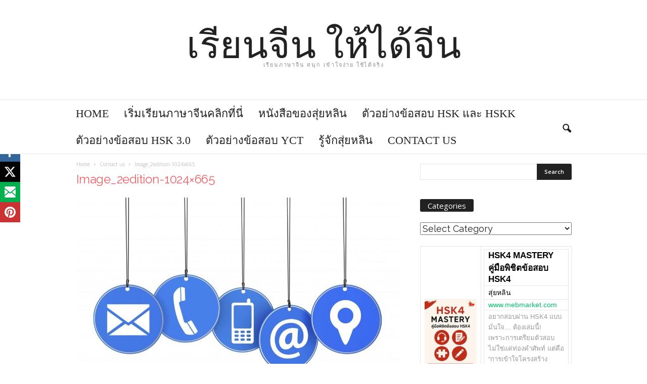

--- FILE ---
content_type: text/html; charset=UTF-8
request_url: https://chinesexpert.net/contact-us/image_2edition-1024x665/
body_size: 26838
content:
<!doctype html >
<!--[if IE 8]>    <html class="ie8" lang="en-US"> <![endif]-->
<!--[if IE 9]>    <html class="ie9" lang="en-US"> <![endif]-->
<!--[if gt IE 8]><!--> <html lang="en-US"> <!--<![endif]-->
<head>
	<script type="application/javascript" src="//anymind360.com/js/7948/ats.js"></script>
    <title>Image_2edition-1024&#215;665 | เรียนจีน ให้ได้จีน</title>
    <meta charset="UTF-8" />
    <meta name="viewport" content="width=device-width, initial-scale=1.0">
    <link rel="pingback" href="https://chinesexpert.net/xmlrpc.php" />
    <meta name='robots' content='max-image-preview:large' />

<!-- This section is created with the SZ-Google for WordPress plugin 1.9.4 -->
<!-- ===================================================================== -->
<!-- ===================================================================== -->

		<!-- Meta Tag Manager -->
		<meta property="fb:app_id" content="940225287892783" />
		<!-- / Meta Tag Manager -->
<link rel="apple-touch-icon-precomposed" sizes="76x76" href="https://0div.com:40/wp_010_classic_blog/wp-content/uploads/2014/10/newsmag-76.png"/><link rel="apple-touch-icon-precomposed" sizes="120x120" href="https://0div.com:40/wp_010_classic_blog/wp-content/uploads/2014/10/newsmag-120.png"/><link rel="apple-touch-icon-precomposed" sizes="152x152" href="https://0div.com:40/wp_010_classic_blog/wp-content/uploads/2014/10/newsmag-152.png"/><link rel="apple-touch-icon-precomposed" sizes="114x114" href="https://0div.com:40/wp_010_classic_blog/wp-content/uploads/2014/10/newsmag-114.png"/><link rel="apple-touch-icon-precomposed" sizes="144x144" href="https://0div.com:40/wp_010_classic_blog/wp-content/uploads/2014/10/newsmag-144.png"/><link rel='dns-prefetch' href='//fonts.googleapis.com' />
<link rel='dns-prefetch' href='//www.googletagmanager.com' />
<link rel='dns-prefetch' href='//pagead2.googlesyndication.com' />
<link rel="alternate" type="application/rss+xml" title="เรียนจีน ให้ได้จีน &raquo; Feed" href="https://chinesexpert.net/feed/" />
<link rel="alternate" type="application/rss+xml" title="เรียนจีน ให้ได้จีน &raquo; Comments Feed" href="https://chinesexpert.net/comments/feed/" />
<link rel="alternate" type="application/rss+xml" title="เรียนจีน ให้ได้จีน &raquo; Image_2edition-1024&#215;665 Comments Feed" href="https://chinesexpert.net/contact-us/image_2edition-1024x665/feed/" />
<link rel="alternate" title="oEmbed (JSON)" type="application/json+oembed" href="https://chinesexpert.net/wp-json/oembed/1.0/embed?url=https%3A%2F%2Fchinesexpert.net%2Fcontact-us%2Fimage_2edition-1024x665%2F" />
<link rel="alternate" title="oEmbed (XML)" type="text/xml+oembed" href="https://chinesexpert.net/wp-json/oembed/1.0/embed?url=https%3A%2F%2Fchinesexpert.net%2Fcontact-us%2Fimage_2edition-1024x665%2F&#038;format=xml" />
<style id='wp-img-auto-sizes-contain-inline-css' type='text/css'>
img:is([sizes=auto i],[sizes^="auto," i]){contain-intrinsic-size:3000px 1500px}
/*# sourceURL=wp-img-auto-sizes-contain-inline-css */
</style>
<style id='wp-emoji-styles-inline-css' type='text/css'>

	img.wp-smiley, img.emoji {
		display: inline !important;
		border: none !important;
		box-shadow: none !important;
		height: 1em !important;
		width: 1em !important;
		margin: 0 0.07em !important;
		vertical-align: -0.1em !important;
		background: none !important;
		padding: 0 !important;
	}
/*# sourceURL=wp-emoji-styles-inline-css */
</style>
<style id='wp-block-library-inline-css' type='text/css'>
:root{--wp-block-synced-color:#7a00df;--wp-block-synced-color--rgb:122,0,223;--wp-bound-block-color:var(--wp-block-synced-color);--wp-editor-canvas-background:#ddd;--wp-admin-theme-color:#007cba;--wp-admin-theme-color--rgb:0,124,186;--wp-admin-theme-color-darker-10:#006ba1;--wp-admin-theme-color-darker-10--rgb:0,107,160.5;--wp-admin-theme-color-darker-20:#005a87;--wp-admin-theme-color-darker-20--rgb:0,90,135;--wp-admin-border-width-focus:2px}@media (min-resolution:192dpi){:root{--wp-admin-border-width-focus:1.5px}}.wp-element-button{cursor:pointer}:root .has-very-light-gray-background-color{background-color:#eee}:root .has-very-dark-gray-background-color{background-color:#313131}:root .has-very-light-gray-color{color:#eee}:root .has-very-dark-gray-color{color:#313131}:root .has-vivid-green-cyan-to-vivid-cyan-blue-gradient-background{background:linear-gradient(135deg,#00d084,#0693e3)}:root .has-purple-crush-gradient-background{background:linear-gradient(135deg,#34e2e4,#4721fb 50%,#ab1dfe)}:root .has-hazy-dawn-gradient-background{background:linear-gradient(135deg,#faaca8,#dad0ec)}:root .has-subdued-olive-gradient-background{background:linear-gradient(135deg,#fafae1,#67a671)}:root .has-atomic-cream-gradient-background{background:linear-gradient(135deg,#fdd79a,#004a59)}:root .has-nightshade-gradient-background{background:linear-gradient(135deg,#330968,#31cdcf)}:root .has-midnight-gradient-background{background:linear-gradient(135deg,#020381,#2874fc)}:root{--wp--preset--font-size--normal:16px;--wp--preset--font-size--huge:42px}.has-regular-font-size{font-size:1em}.has-larger-font-size{font-size:2.625em}.has-normal-font-size{font-size:var(--wp--preset--font-size--normal)}.has-huge-font-size{font-size:var(--wp--preset--font-size--huge)}.has-text-align-center{text-align:center}.has-text-align-left{text-align:left}.has-text-align-right{text-align:right}.has-fit-text{white-space:nowrap!important}#end-resizable-editor-section{display:none}.aligncenter{clear:both}.items-justified-left{justify-content:flex-start}.items-justified-center{justify-content:center}.items-justified-right{justify-content:flex-end}.items-justified-space-between{justify-content:space-between}.screen-reader-text{border:0;clip-path:inset(50%);height:1px;margin:-1px;overflow:hidden;padding:0;position:absolute;width:1px;word-wrap:normal!important}.screen-reader-text:focus{background-color:#ddd;clip-path:none;color:#444;display:block;font-size:1em;height:auto;left:5px;line-height:normal;padding:15px 23px 14px;text-decoration:none;top:5px;width:auto;z-index:100000}html :where(.has-border-color){border-style:solid}html :where([style*=border-top-color]){border-top-style:solid}html :where([style*=border-right-color]){border-right-style:solid}html :where([style*=border-bottom-color]){border-bottom-style:solid}html :where([style*=border-left-color]){border-left-style:solid}html :where([style*=border-width]){border-style:solid}html :where([style*=border-top-width]){border-top-style:solid}html :where([style*=border-right-width]){border-right-style:solid}html :where([style*=border-bottom-width]){border-bottom-style:solid}html :where([style*=border-left-width]){border-left-style:solid}html :where(img[class*=wp-image-]){height:auto;max-width:100%}:where(figure){margin:0 0 1em}html :where(.is-position-sticky){--wp-admin--admin-bar--position-offset:var(--wp-admin--admin-bar--height,0px)}@media screen and (max-width:600px){html :where(.is-position-sticky){--wp-admin--admin-bar--position-offset:0px}}

/*# sourceURL=wp-block-library-inline-css */
</style><link rel='stylesheet' id='wc-blocks-style-css' href='https://chinesexpert.net/wp-content/plugins/woocommerce/assets/client/blocks/wc-blocks.css?ver=wc-9.3.5' type='text/css' media='all' />
<style id='global-styles-inline-css' type='text/css'>
:root{--wp--preset--aspect-ratio--square: 1;--wp--preset--aspect-ratio--4-3: 4/3;--wp--preset--aspect-ratio--3-4: 3/4;--wp--preset--aspect-ratio--3-2: 3/2;--wp--preset--aspect-ratio--2-3: 2/3;--wp--preset--aspect-ratio--16-9: 16/9;--wp--preset--aspect-ratio--9-16: 9/16;--wp--preset--color--black: #000000;--wp--preset--color--cyan-bluish-gray: #abb8c3;--wp--preset--color--white: #ffffff;--wp--preset--color--pale-pink: #f78da7;--wp--preset--color--vivid-red: #cf2e2e;--wp--preset--color--luminous-vivid-orange: #ff6900;--wp--preset--color--luminous-vivid-amber: #fcb900;--wp--preset--color--light-green-cyan: #7bdcb5;--wp--preset--color--vivid-green-cyan: #00d084;--wp--preset--color--pale-cyan-blue: #8ed1fc;--wp--preset--color--vivid-cyan-blue: #0693e3;--wp--preset--color--vivid-purple: #9b51e0;--wp--preset--gradient--vivid-cyan-blue-to-vivid-purple: linear-gradient(135deg,rgb(6,147,227) 0%,rgb(155,81,224) 100%);--wp--preset--gradient--light-green-cyan-to-vivid-green-cyan: linear-gradient(135deg,rgb(122,220,180) 0%,rgb(0,208,130) 100%);--wp--preset--gradient--luminous-vivid-amber-to-luminous-vivid-orange: linear-gradient(135deg,rgb(252,185,0) 0%,rgb(255,105,0) 100%);--wp--preset--gradient--luminous-vivid-orange-to-vivid-red: linear-gradient(135deg,rgb(255,105,0) 0%,rgb(207,46,46) 100%);--wp--preset--gradient--very-light-gray-to-cyan-bluish-gray: linear-gradient(135deg,rgb(238,238,238) 0%,rgb(169,184,195) 100%);--wp--preset--gradient--cool-to-warm-spectrum: linear-gradient(135deg,rgb(74,234,220) 0%,rgb(151,120,209) 20%,rgb(207,42,186) 40%,rgb(238,44,130) 60%,rgb(251,105,98) 80%,rgb(254,248,76) 100%);--wp--preset--gradient--blush-light-purple: linear-gradient(135deg,rgb(255,206,236) 0%,rgb(152,150,240) 100%);--wp--preset--gradient--blush-bordeaux: linear-gradient(135deg,rgb(254,205,165) 0%,rgb(254,45,45) 50%,rgb(107,0,62) 100%);--wp--preset--gradient--luminous-dusk: linear-gradient(135deg,rgb(255,203,112) 0%,rgb(199,81,192) 50%,rgb(65,88,208) 100%);--wp--preset--gradient--pale-ocean: linear-gradient(135deg,rgb(255,245,203) 0%,rgb(182,227,212) 50%,rgb(51,167,181) 100%);--wp--preset--gradient--electric-grass: linear-gradient(135deg,rgb(202,248,128) 0%,rgb(113,206,126) 100%);--wp--preset--gradient--midnight: linear-gradient(135deg,rgb(2,3,129) 0%,rgb(40,116,252) 100%);--wp--preset--font-size--small: 13px;--wp--preset--font-size--medium: 20px;--wp--preset--font-size--large: 36px;--wp--preset--font-size--x-large: 42px;--wp--preset--font-family--inter: "Inter", sans-serif;--wp--preset--font-family--cardo: Cardo;--wp--preset--spacing--20: 0.44rem;--wp--preset--spacing--30: 0.67rem;--wp--preset--spacing--40: 1rem;--wp--preset--spacing--50: 1.5rem;--wp--preset--spacing--60: 2.25rem;--wp--preset--spacing--70: 3.38rem;--wp--preset--spacing--80: 5.06rem;--wp--preset--shadow--natural: 6px 6px 9px rgba(0, 0, 0, 0.2);--wp--preset--shadow--deep: 12px 12px 50px rgba(0, 0, 0, 0.4);--wp--preset--shadow--sharp: 6px 6px 0px rgba(0, 0, 0, 0.2);--wp--preset--shadow--outlined: 6px 6px 0px -3px rgb(255, 255, 255), 6px 6px rgb(0, 0, 0);--wp--preset--shadow--crisp: 6px 6px 0px rgb(0, 0, 0);}:where(.is-layout-flex){gap: 0.5em;}:where(.is-layout-grid){gap: 0.5em;}body .is-layout-flex{display: flex;}.is-layout-flex{flex-wrap: wrap;align-items: center;}.is-layout-flex > :is(*, div){margin: 0;}body .is-layout-grid{display: grid;}.is-layout-grid > :is(*, div){margin: 0;}:where(.wp-block-columns.is-layout-flex){gap: 2em;}:where(.wp-block-columns.is-layout-grid){gap: 2em;}:where(.wp-block-post-template.is-layout-flex){gap: 1.25em;}:where(.wp-block-post-template.is-layout-grid){gap: 1.25em;}.has-black-color{color: var(--wp--preset--color--black) !important;}.has-cyan-bluish-gray-color{color: var(--wp--preset--color--cyan-bluish-gray) !important;}.has-white-color{color: var(--wp--preset--color--white) !important;}.has-pale-pink-color{color: var(--wp--preset--color--pale-pink) !important;}.has-vivid-red-color{color: var(--wp--preset--color--vivid-red) !important;}.has-luminous-vivid-orange-color{color: var(--wp--preset--color--luminous-vivid-orange) !important;}.has-luminous-vivid-amber-color{color: var(--wp--preset--color--luminous-vivid-amber) !important;}.has-light-green-cyan-color{color: var(--wp--preset--color--light-green-cyan) !important;}.has-vivid-green-cyan-color{color: var(--wp--preset--color--vivid-green-cyan) !important;}.has-pale-cyan-blue-color{color: var(--wp--preset--color--pale-cyan-blue) !important;}.has-vivid-cyan-blue-color{color: var(--wp--preset--color--vivid-cyan-blue) !important;}.has-vivid-purple-color{color: var(--wp--preset--color--vivid-purple) !important;}.has-black-background-color{background-color: var(--wp--preset--color--black) !important;}.has-cyan-bluish-gray-background-color{background-color: var(--wp--preset--color--cyan-bluish-gray) !important;}.has-white-background-color{background-color: var(--wp--preset--color--white) !important;}.has-pale-pink-background-color{background-color: var(--wp--preset--color--pale-pink) !important;}.has-vivid-red-background-color{background-color: var(--wp--preset--color--vivid-red) !important;}.has-luminous-vivid-orange-background-color{background-color: var(--wp--preset--color--luminous-vivid-orange) !important;}.has-luminous-vivid-amber-background-color{background-color: var(--wp--preset--color--luminous-vivid-amber) !important;}.has-light-green-cyan-background-color{background-color: var(--wp--preset--color--light-green-cyan) !important;}.has-vivid-green-cyan-background-color{background-color: var(--wp--preset--color--vivid-green-cyan) !important;}.has-pale-cyan-blue-background-color{background-color: var(--wp--preset--color--pale-cyan-blue) !important;}.has-vivid-cyan-blue-background-color{background-color: var(--wp--preset--color--vivid-cyan-blue) !important;}.has-vivid-purple-background-color{background-color: var(--wp--preset--color--vivid-purple) !important;}.has-black-border-color{border-color: var(--wp--preset--color--black) !important;}.has-cyan-bluish-gray-border-color{border-color: var(--wp--preset--color--cyan-bluish-gray) !important;}.has-white-border-color{border-color: var(--wp--preset--color--white) !important;}.has-pale-pink-border-color{border-color: var(--wp--preset--color--pale-pink) !important;}.has-vivid-red-border-color{border-color: var(--wp--preset--color--vivid-red) !important;}.has-luminous-vivid-orange-border-color{border-color: var(--wp--preset--color--luminous-vivid-orange) !important;}.has-luminous-vivid-amber-border-color{border-color: var(--wp--preset--color--luminous-vivid-amber) !important;}.has-light-green-cyan-border-color{border-color: var(--wp--preset--color--light-green-cyan) !important;}.has-vivid-green-cyan-border-color{border-color: var(--wp--preset--color--vivid-green-cyan) !important;}.has-pale-cyan-blue-border-color{border-color: var(--wp--preset--color--pale-cyan-blue) !important;}.has-vivid-cyan-blue-border-color{border-color: var(--wp--preset--color--vivid-cyan-blue) !important;}.has-vivid-purple-border-color{border-color: var(--wp--preset--color--vivid-purple) !important;}.has-vivid-cyan-blue-to-vivid-purple-gradient-background{background: var(--wp--preset--gradient--vivid-cyan-blue-to-vivid-purple) !important;}.has-light-green-cyan-to-vivid-green-cyan-gradient-background{background: var(--wp--preset--gradient--light-green-cyan-to-vivid-green-cyan) !important;}.has-luminous-vivid-amber-to-luminous-vivid-orange-gradient-background{background: var(--wp--preset--gradient--luminous-vivid-amber-to-luminous-vivid-orange) !important;}.has-luminous-vivid-orange-to-vivid-red-gradient-background{background: var(--wp--preset--gradient--luminous-vivid-orange-to-vivid-red) !important;}.has-very-light-gray-to-cyan-bluish-gray-gradient-background{background: var(--wp--preset--gradient--very-light-gray-to-cyan-bluish-gray) !important;}.has-cool-to-warm-spectrum-gradient-background{background: var(--wp--preset--gradient--cool-to-warm-spectrum) !important;}.has-blush-light-purple-gradient-background{background: var(--wp--preset--gradient--blush-light-purple) !important;}.has-blush-bordeaux-gradient-background{background: var(--wp--preset--gradient--blush-bordeaux) !important;}.has-luminous-dusk-gradient-background{background: var(--wp--preset--gradient--luminous-dusk) !important;}.has-pale-ocean-gradient-background{background: var(--wp--preset--gradient--pale-ocean) !important;}.has-electric-grass-gradient-background{background: var(--wp--preset--gradient--electric-grass) !important;}.has-midnight-gradient-background{background: var(--wp--preset--gradient--midnight) !important;}.has-small-font-size{font-size: var(--wp--preset--font-size--small) !important;}.has-medium-font-size{font-size: var(--wp--preset--font-size--medium) !important;}.has-large-font-size{font-size: var(--wp--preset--font-size--large) !important;}.has-x-large-font-size{font-size: var(--wp--preset--font-size--x-large) !important;}
/*# sourceURL=global-styles-inline-css */
</style>

<style id='classic-theme-styles-inline-css' type='text/css'>
/*! This file is auto-generated */
.wp-block-button__link{color:#fff;background-color:#32373c;border-radius:9999px;box-shadow:none;text-decoration:none;padding:calc(.667em + 2px) calc(1.333em + 2px);font-size:1.125em}.wp-block-file__button{background:#32373c;color:#fff;text-decoration:none}
/*# sourceURL=/wp-includes/css/classic-themes.min.css */
</style>
<link rel='stylesheet' id='SFSImainCss-css' href='https://chinesexpert.net/wp-content/plugins/ultimate-social-media-icons/css/sfsi-style.css?ver=2.9.6' type='text/css' media='all' />
<link rel='stylesheet' id='woocommerce-layout-css' href='https://chinesexpert.net/wp-content/plugins/woocommerce/assets/css/woocommerce-layout.css?ver=9.3.5' type='text/css' media='all' />
<link rel='stylesheet' id='woocommerce-smallscreen-css' href='https://chinesexpert.net/wp-content/plugins/woocommerce/assets/css/woocommerce-smallscreen.css?ver=9.3.5' type='text/css' media='only screen and (max-width: 768px)' />
<link rel='stylesheet' id='woocommerce-general-css' href='https://chinesexpert.net/wp-content/plugins/woocommerce/assets/css/woocommerce.css?ver=9.3.5' type='text/css' media='all' />
<style id='woocommerce-inline-inline-css' type='text/css'>
.woocommerce form .form-row .required { visibility: visible; }
/*# sourceURL=woocommerce-inline-inline-css */
</style>
<link rel='stylesheet' id='ppress-frontend-css' href='https://chinesexpert.net/wp-content/plugins/wp-user-avatar/assets/css/frontend.min.css?ver=4.16.8' type='text/css' media='all' />
<link rel='stylesheet' id='ppress-flatpickr-css' href='https://chinesexpert.net/wp-content/plugins/wp-user-avatar/assets/flatpickr/flatpickr.min.css?ver=4.16.8' type='text/css' media='all' />
<link rel='stylesheet' id='ppress-select2-css' href='https://chinesexpert.net/wp-content/plugins/wp-user-avatar/assets/select2/select2.min.css?ver=6.9' type='text/css' media='all' />
<link rel='stylesheet' id='google_font_open_sans-css' href='https://fonts.googleapis.com/css?family=Open+Sans%3A300%2C400%2C600%2C700&#038;subset=latin%2Clatin-ext%2Cthai&#038;ver=6.9' type='text/css' media='all' />
<link rel='stylesheet' id='google_font_roboto_cond-css' href='https://fonts.googleapis.com/css?family=Roboto%3A400%2C300%2C700%2C700italic%2C400italic%2C300italic&#038;subset=latin%2Clatin-ext%2Cthai&#038;ver=6.9' type='text/css' media='all' />
<link rel='stylesheet' id='google-fonts-style-css' href='https://fonts.googleapis.com/css?family=Quicksand%3A400%2C700%7CVollkorn%3A400%2C700&#038;subset=latin%2Clatin-ext%2Cthai&#038;ver=6.9' type='text/css' media='all' />
<link rel='stylesheet' id='seed-fonts-all-css' href='https://fonts.googleapis.com/css?family=Raleway%3A400&#038;ver=6.9' type='text/css' media='all' />
<style id='seed-fonts-all-inline-css' type='text/css'>
h1, h2, h3, h4, h5, h6, nav, .menu, .button, .price, ._heading{font-family: "Raleway",sans-serif !important; font-weight: 400 !important; }body {--s-heading:"Raleway",sans-serif !important}body {--s-heading-weight:400}
/*# sourceURL=seed-fonts-all-inline-css */
</style>
<link rel='stylesheet' id='seed-fonts-body-all-css' href='https://fonts.googleapis.com/css?family=Raleway%3A400&#038;ver=6.9' type='text/css' media='all' />
<style id='seed-fonts-body-all-inline-css' type='text/css'>
body{font-family: "Raleway",sans-serif !important; font-weight: 400 !important; font-size: 18px !important; line-height: 1.6 !important; }body {--s-body:"Raleway",sans-serif !important;--s-body-line-height:1.6;}
/*# sourceURL=seed-fonts-body-all-inline-css */
</style>
<link rel='stylesheet' id='td-theme-css' href='https://chinesexpert.net/wp-content/themes/Newsmag/style.css?ver=2.0c' type='text/css' media='all' />
<link rel='stylesheet' id='td-theme-child-css' href='https://chinesexpert.net/wp-content/themes/Newsmag-child/style.css?ver=2.0c' type='text/css' media='all' />
<link rel='stylesheet' id='js_composer_front-css' href='https://chinesexpert.net/wp-content/plugins/js_composer/assets/css/js_composer.css?ver=4.6.2' type='text/css' media='all' />
<link rel='stylesheet' id='td-theme-woo-css' href='https://chinesexpert.net/wp-content/themes/Newsmag/style-woocommerce.css?ver=3.3.1' type='text/css' media='all' />
<link rel='stylesheet' id='td-theme-demo-style-css' href='https://chinesexpert.net/wp-content/themes/Newsmag/includes/demos/blog/demo_style.css?ver=3.3.1' type='text/css' media='all' />
<script type="text/javascript" src="https://chinesexpert.net/wp-includes/js/jquery/jquery.min.js?ver=3.7.1" id="jquery-core-js"></script>
<script type="text/javascript" src="https://chinesexpert.net/wp-includes/js/jquery/jquery-migrate.min.js?ver=3.4.1" id="jquery-migrate-js"></script>
<script type="text/javascript" src="https://chinesexpert.net/wp-content/plugins/woocommerce/assets/js/jquery-blockui/jquery.blockUI.min.js?ver=2.7.0-wc.9.3.5" id="jquery-blockui-js" data-wp-strategy="defer"></script>
<script type="text/javascript" id="wc-add-to-cart-js-extra">
/* <![CDATA[ */
var wc_add_to_cart_params = {"ajax_url":"/wp-admin/admin-ajax.php","wc_ajax_url":"/?wc-ajax=%%endpoint%%","i18n_view_cart":"View cart","cart_url":"https://chinesexpert.net/cart/","is_cart":"","cart_redirect_after_add":"no"};
//# sourceURL=wc-add-to-cart-js-extra
/* ]]> */
</script>
<script type="text/javascript" src="https://chinesexpert.net/wp-content/plugins/woocommerce/assets/js/frontend/add-to-cart.min.js?ver=9.3.5" id="wc-add-to-cart-js" data-wp-strategy="defer"></script>
<script type="text/javascript" src="https://chinesexpert.net/wp-content/plugins/woocommerce/assets/js/js-cookie/js.cookie.min.js?ver=2.1.4-wc.9.3.5" id="js-cookie-js" defer="defer" data-wp-strategy="defer"></script>
<script type="text/javascript" id="woocommerce-js-extra">
/* <![CDATA[ */
var woocommerce_params = {"ajax_url":"/wp-admin/admin-ajax.php","wc_ajax_url":"/?wc-ajax=%%endpoint%%"};
//# sourceURL=woocommerce-js-extra
/* ]]> */
</script>
<script type="text/javascript" src="https://chinesexpert.net/wp-content/plugins/woocommerce/assets/js/frontend/woocommerce.min.js?ver=9.3.5" id="woocommerce-js" defer="defer" data-wp-strategy="defer"></script>
<script type="text/javascript" src="https://chinesexpert.net/wp-content/plugins/wp-user-avatar/assets/flatpickr/flatpickr.min.js?ver=4.16.8" id="ppress-flatpickr-js"></script>
<script type="text/javascript" src="https://chinesexpert.net/wp-content/plugins/wp-user-avatar/assets/select2/select2.min.js?ver=4.16.8" id="ppress-select2-js"></script>
<script type="text/javascript" src="https://chinesexpert.net/wp-content/plugins/js_composer/assets/js/vendors/woocommerce-add-to-cart.js?ver=4.6.2" id="vc_woocommerce-add-to-cart-js-js"></script>
<link rel="https://api.w.org/" href="https://chinesexpert.net/wp-json/" /><link rel="alternate" title="JSON" type="application/json" href="https://chinesexpert.net/wp-json/wp/v2/media/1525" /><link rel="EditURI" type="application/rsd+xml" title="RSD" href="https://chinesexpert.net/xmlrpc.php?rsd" />
<meta name="generator" content="WordPress 6.9" />
<meta name="generator" content="WooCommerce 9.3.5" />
<link rel="canonical" href="https://chinesexpert.net/contact-us/image_2edition-1024x665/" />
<link rel='shortlink' href='https://chinesexpert.net/?p=1525' />
<meta name="generator" content="Site Kit by Google 1.170.0" /><!-- Global site tag (gtag.js) - Google Analytics -->
<script async src="https://www.googletagmanager.com/gtag/js?id=G-LGJHSXPENK"></script>
<script>
  window.dataLayer = window.dataLayer || [];
  function gtag(){dataLayer.push(arguments);}
  gtag('js', new Date());

  gtag('config', 'G-LGJHSXPENK');
</script>

<script async src="https://pagead2.googlesyndication.com/pagead/js/adsbygoogle.js?client=ca-pub-9703589579001448"
     crossorigin="anonymous"></script>

<!-- Facebook Pixel Code -->
<script>
!function(f,b,e,v,n,t,s)
{if(f.fbq)return;n=f.fbq=function(){n.callMethod?
n.callMethod.apply(n,arguments):n.queue.push(arguments)};
if(!f._fbq)f._fbq=n;n.push=n;n.loaded=!0;n.version='2.0';
n.queue=[];t=b.createElement(e);t.async=!0;
t.src=v;s=b.getElementsByTagName(e)[0];
s.parentNode.insertBefore(t,s)}(window, document,'script',
'https://connect.facebook.net/en_US/fbevents.js');
fbq('init', '696936077551552');
fbq('track', 'PageView');
</script>
<noscript><img height="1" width="1" style="display:none"
src="https://www.facebook.com/tr?id=696936077551552&ev=PageView&noscript=1"
/></noscript>
<!-- End Facebook Pixel Code --><meta name="follow.[base64]" content="JMPWPrA3JGXe7r5fFBRw"/><!--[if lt IE 9]><script src="https://html5shim.googlecode.com/svn/trunk/html5.js"></script><![endif]-->
    	<noscript><style>.woocommerce-product-gallery{ opacity: 1 !important; }</style></noscript>
	
<!-- Google AdSense meta tags added by Site Kit -->
<meta name="google-adsense-platform-account" content="ca-host-pub-2644536267352236">
<meta name="google-adsense-platform-domain" content="sitekit.withgoogle.com">
<!-- End Google AdSense meta tags added by Site Kit -->
<meta name="generator" content="Powered by Visual Composer - drag and drop page builder for WordPress."/>
<!--[if IE 8]><link rel="stylesheet" type="text/css" href="https://chinesexpert.net/wp-content/plugins/js_composer/assets/css/vc-ie8.css" media="screen"><![endif]-->
<!-- Google AdSense snippet added by Site Kit -->
<script type="text/javascript" async="async" src="https://pagead2.googlesyndication.com/pagead/js/adsbygoogle.js?client=ca-pub-9703589579001448&amp;host=ca-host-pub-2644536267352236" crossorigin="anonymous"></script>

<!-- End Google AdSense snippet added by Site Kit -->

<!-- JS generated by theme -->

<script>
    
    

	    var tdBlocksArray = []; //here we store all the items for the current page

	    //td_block class - each ajax block uses a object of this class for requests
	    function tdBlock() {
		    this.id = '';
		    this.block_type = 1; //block type id (1-234 etc)
		    this.atts = '';
		    this.td_column_number = '';
		    this.td_current_page = 1; //
		    this.post_count = 0; //from wp
		    this.found_posts = 0; //from wp
		    this.max_num_pages = 0; //from wp
		    this.td_filter_value = ''; //current live filter value
		    this.is_ajax_running = false;
		    this.td_user_action = ''; // load more or infinite loader (used by the animation)
		    this.header_color = '';
		    this.ajax_pagination_infinite_stop = ''; //show load more at page x
	    }


        // td_js_generator - mini detector
        (function(){
            var htmlTag = document.getElementsByTagName("html")[0];

            if ( navigator.userAgent.indexOf("MSIE 10.0") > -1 ) {
                htmlTag.className += ' ie10';
            }

            if ( !!navigator.userAgent.match(/Trident.*rv\:11\./) ) {
                htmlTag.className += ' ie11';
            }

            if ( /(iPad|iPhone|iPod)/g.test(navigator.userAgent) ) {
                htmlTag.className += ' td-md-is-ios';
            }

            var user_agent = navigator.userAgent.toLowerCase();
            if ( user_agent.indexOf("android") > -1 ) {
                htmlTag.className += ' td-md-is-android';
            }

            if ( -1 !== navigator.userAgent.indexOf('Mac OS X')  ) {
                htmlTag.className += ' td-md-is-os-x';
            }

            if ( /chrom(e|ium)/.test(navigator.userAgent.toLowerCase()) ) {
               htmlTag.className += ' td-md-is-chrome';
            }

            if ( -1 !== navigator.userAgent.indexOf('Firefox') ) {
                htmlTag.className += ' td-md-is-firefox';
            }

            if ( -1 !== navigator.userAgent.indexOf('Safari') && -1 === navigator.userAgent.indexOf('Chrome') ) {
                htmlTag.className += ' td-md-is-safari';
            }

            if( -1 !== navigator.userAgent.indexOf('IEMobile') ){
                htmlTag.className += ' td-md-is-iemobile';
            }

        })();




        var tdLocalCache = {};

        ( function () {
            "use strict";

            tdLocalCache = {
                data: {},
                remove: function (resource_id) {
                    delete tdLocalCache.data[resource_id];
                },
                exist: function (resource_id) {
                    return tdLocalCache.data.hasOwnProperty(resource_id) && tdLocalCache.data[resource_id] !== null;
                },
                get: function (resource_id) {
                    return tdLocalCache.data[resource_id];
                },
                set: function (resource_id, cachedData) {
                    tdLocalCache.remove(resource_id);
                    tdLocalCache.data[resource_id] = cachedData;
                }
            };
        })();

    
    
var tds_login_sing_in_widget="show";
var td_viewport_interval_list=[{"limitBottom":767,"sidebarWidth":251},{"limitBottom":1023,"sidebarWidth":339}];
var td_animation_stack_effect="type0";
var tds_animation_stack=true;
var td_animation_stack_specific_selectors=".entry-thumb, img";
var td_animation_stack_general_selectors=".td-animation-stack img, .post img";
var tds_general_modal_image="yes";
var td_ajax_url="https:\/\/chinesexpert.net\/wp-admin\/admin-ajax.php?td_theme_name=Newsmag&v=3.3.1";
var td_get_template_directory_uri="https:\/\/chinesexpert.net\/wp-content\/themes\/Newsmag";
var tds_snap_menu="smart_snap_always";
var tds_logo_on_sticky="";
var tds_header_style="10";
var td_please_wait="Please wait...";
var td_email_user_pass_incorrect="User or password incorrect!";
var td_email_user_incorrect="Email or username incorrect!";
var td_email_incorrect="Email incorrect!";
var tds_more_articles_on_post_enable="";
var tds_more_articles_on_post_time_to_wait="";
var tds_more_articles_on_post_pages_distance_from_top=0;
var tds_theme_color_site_wide="#f26367";
var tds_smart_sidebar="enabled";
var tdThemeName="Newsmag";
var td_magnific_popup_translation_tPrev="Previous (Left arrow key)";
var td_magnific_popup_translation_tNext="Next (Right arrow key)";
var td_magnific_popup_translation_tCounter="%curr% of %total%";
var td_magnific_popup_translation_ajax_tError="The content from %url% could not be loaded.";
var td_magnific_popup_translation_image_tError="The image #%curr% could not be loaded.";
var tdsDateFormat="l, F j, Y";
var tdDateNamesI18n={"month_names":["January","February","March","April","May","June","July","August","September","October","November","December"],"month_names_short":["Jan","Feb","Mar","Apr","May","Jun","Jul","Aug","Sep","Oct","Nov","Dec"],"day_names":["Sunday","Monday","Tuesday","Wednesday","Thursday","Friday","Saturday"],"day_names_short":["Sun","Mon","Tue","Wed","Thu","Fri","Sat"]};
var td_ad_background_click_link="";
var td_ad_background_click_target="";
</script>


<!-- Header style compiled by theme -->

<style>
    
.td-header-border:before,
    .td-trending-now-title,
    .td_block_mega_menu .td_mega_menu_sub_cats .cur-sub-cat,
    .td-post-category:hover,
    .td-header-style-2 .td-header-sp-logo,
    .td-next-prev-wrap a:hover i,
    .page-nav .current,
    .widget_calendar tfoot a:hover,
    .td-footer-container .widget_search .wpb_button:hover,
    .td-scroll-up-visible,
    .dropcap,
    .td-category a,
    input[type="submit"]:hover,
    .td-post-small-box a:hover,
    .td-404-sub-sub-title a:hover,
    .td-rating-bar-wrap div,
    .td_top_authors .td-active .td-author-post-count,
    .td_top_authors .td-active .td-author-comments-count,
    .td_smart_list_3 .td-sml3-top-controls i:hover,
    .td_smart_list_3 .td-sml3-bottom-controls i:hover,
    .td_wrapper_video_playlist .td_video_controls_playlist_wrapper,
    .td-read-more a:hover,
    .td-login-wrap .btn,
    .td_display_err,
    .td-header-style-6 .td-top-menu-full,
    #bbpress-forums button:hover,
    #bbpress-forums .bbp-pagination .current,
    .bbp_widget_login .button:hover,
    .header-search-wrap .td-drop-down-search .btn:hover,
    .td-post-text-content .more-link-wrap:hover a,
    #buddypress div.item-list-tabs ul li > a span,
    #buddypress div.item-list-tabs ul li > a:hover span,
    #buddypress input[type=submit]:hover,
    #buddypress a.button:hover span,
    #buddypress div.item-list-tabs ul li.selected a span,
    #buddypress div.item-list-tabs ul li.current a span,
    #buddypress input[type=submit]:focus,
    .td-grid-style-3 .td-big-grid-post .td-module-thumb a:last-child:before,
    .td-grid-style-4 .td-big-grid-post .td-module-thumb a:last-child:before,
    .td-grid-style-5 .td-big-grid-post .td-module-thumb:after,
    .td_category_template_2 .td-category-siblings .td-category a:hover,
    .td-weather-week:before,
    .td-weather-information:before {
        background-color: #f26367;
    }

    @media (max-width: 767px) {
        .td-category a.td-current-sub-category {
            background-color: #f26367;
        }
    }

    .woocommerce .onsale,
    .woocommerce .woocommerce a.button:hover,
    .woocommerce-page .woocommerce .button:hover,
    .single-product .product .summary .cart .button:hover,
    .woocommerce .woocommerce .product a.button:hover,
    .woocommerce .product a.button:hover,
    .woocommerce .product #respond input#submit:hover,
    .woocommerce .checkout input#place_order:hover,
    .woocommerce .woocommerce.widget .button:hover,
    .woocommerce .woocommerce-message .button:hover,
    .woocommerce .woocommerce-error .button:hover,
    .woocommerce .woocommerce-info .button:hover,
    .woocommerce.widget .ui-slider .ui-slider-handle,
    .vc_btn-black:hover,
	.wpb_btn-black:hover,
	.item-list-tabs .feed:hover a,
	.td-smart-list-button:hover {
    	background-color: #f26367 !important;
    }

    .td-header-sp-top-menu .top-header-menu > .current-menu-item > a,
    .td-header-sp-top-menu .top-header-menu > .current-menu-ancestor > a,
    .td-header-sp-top-menu .top-header-menu > .current-category-ancestor > a,
    .td-header-sp-top-menu .top-header-menu > li > a:hover,
    .td-header-sp-top-menu .top-header-menu > .sfHover > a,
    .top-header-menu ul .current-menu-item > a,
    .top-header-menu ul .current-menu-ancestor > a,
    .top-header-menu ul .current-category-ancestor > a,
    .top-header-menu ul li > a:hover,
    .top-header-menu ul .sfHover > a,
    .sf-menu ul .td-menu-item > a:hover,
    .sf-menu ul .sfHover > a,
    .sf-menu ul .current-menu-ancestor > a,
    .sf-menu ul .current-category-ancestor > a,
    .sf-menu ul .current-menu-item > a,
    .td_module_wrap:hover .entry-title a,
    .td_mod_mega_menu:hover .entry-title a,
    .footer-email-wrap a,
    .widget a:hover,
    .td-footer-container .widget_calendar #today,
    .td-category-pulldown-filter a.td-pulldown-category-filter-link:hover,
    .td-load-more-wrap a:hover,
    .td-post-next-prev-content a:hover,
    .td-author-name a:hover,
    .td-author-url a:hover,
    .td_mod_related_posts:hover .entry-title a,
    .td-search-query,
    .header-search-wrap .td-drop-down-search .result-msg a:hover,
    .td_top_authors .td-active .td-authors-name a,
    .post blockquote p,
    .td-post-content blockquote p,
    .page blockquote p,
    .comment-list cite a:hover,
    .comment-list cite:hover,
    .comment-list .comment-reply-link:hover,
    a,
    .white-menu #td-header-menu .sf-menu > li > a:hover,
    .white-menu #td-header-menu .sf-menu > .current-menu-ancestor > a,
    .white-menu #td-header-menu .sf-menu > .current-menu-item > a,
    .td-stack-classic-blog .td-post-text-content .more-link-wrap:hover a,
    .td_quote_on_blocks,
    #bbpress-forums .bbp-forum-freshness a:hover,
    #bbpress-forums .bbp-topic-freshness a:hover,
    #bbpress-forums .bbp-forums-list li a:hover,
    #bbpress-forums .bbp-forum-title:hover,
    #bbpress-forums .bbp-topic-permalink:hover,
    #bbpress-forums .bbp-topic-started-by a:hover,
    #bbpress-forums .bbp-topic-started-in a:hover,
    #bbpress-forums .bbp-body .super-sticky li.bbp-topic-title .bbp-topic-permalink,
    #bbpress-forums .bbp-body .sticky li.bbp-topic-title .bbp-topic-permalink,
    #bbpress-forums #subscription-toggle a:hover,
    #bbpress-forums #favorite-toggle a:hover,
    .widget_display_replies .bbp-author-name,
    .widget_display_topics .bbp-author-name,
    .td-subcategory-header .td-category-siblings .td-subcat-dropdown a.td-current-sub-category,
    .td-subcategory-header .td-category-siblings .td-subcat-dropdown a:hover,
    .td-pulldown-filter-display-option:hover,
    .td-pulldown-filter-display-option .td-pulldown-filter-link:hover,
    .td_normal_slide .td-wrapper-pulldown-filter .td-pulldown-filter-list a:hover,
    #buddypress ul.item-list li div.item-title a:hover,
    .td_block_13 .td-pulldown-filter-list a:hover,
    .td_smart_list_8 .td-smart-list-dropdown-wrap .td-smart-list-button:hover,
    .td_smart_list_8 .td-smart-list-dropdown-wrap .td-smart-list-button:hover i,
    .td-sub-footer-container a:hover,
    .td-instagram-user a {
        color: #f26367;
    }

    .td-stack-classic-blog .td-post-text-content .more-link-wrap:hover a {
        outline-color: #f26367;
    }

    .td-mega-menu .wpb_content_element li a:hover,
    .td_login_tab_focus {
        color: #f26367 !important;
    }

    .td-next-prev-wrap a:hover i,
    .page-nav .current,
    .widget_tag_cloud a:hover,
    .post .td_quote_box,
    .page .td_quote_box,
    .td-login-panel-title,
    #bbpress-forums .bbp-pagination .current,
    .td_category_template_2 .td-category-siblings .td-category a:hover,
    .page-template-page-pagebuilder-latest .td-instagram-user {
        border-color: #f26367;
    }

    .td_wrapper_video_playlist .td_video_currently_playing:after,
    .item-list-tabs .feed:hover {
        border-color: #f26367 !important;
    }


    
    .td-pb-row [class*="td-pb-span"],
    .td-pb-border-top,
    .page-template-page-title-sidebar-php .td-page-content > .wpb_row:first-child,
    .td-post-sharing,
    .td-post-content,
    .td-post-next-prev,
    .author-box-wrap,
    .td-comments-title-wrap,
    .comment-list,
    .comment-respond,
    .td-post-template-5 header,
    .td-container,
    .wpb_content_element,
    .wpb_column,
    .wpb_row,
    .white-menu .td-header-container .td-header-main-menu,
    .td-post-template-1 .td-post-content,
    .td-post-template-4 .td-post-sharing-top,
    .td-header-style-6 .td-header-header .td-make-full,
    #disqus_thread,
    .page-template-page-pagebuilder-title-php .td-page-content > .wpb_row:first-child,
    .td-footer-container:before {
        border-color: #ffffff;
    }
    .td-top-border {
        border-color: #ffffff !important;
    }
    .td-container-border:after,
    .td-next-prev-separator,
    .td-pb-row .wpb_column:before,
    .td-container-border:before,
    .td-main-content:before,
    .td-main-sidebar:before,
    .td-pb-row .td-pb-span4:nth-of-type(3):after,
    .td-pb-row .td-pb-span4:nth-last-of-type(3):after {
    	background-color: #ffffff;
    }
    @media (max-width: 767px) {
    	.white-menu .td-header-main-menu {
      		border-color: #ffffff;
      	}
    }



    
    .td-header-main-menu {
        background-color: #ffffff;
    }

    
    .sf-menu > li > a,
    .header-search-wrap .td-icon-search,
    #td-top-mobile-toggle i {
        color: #222222;
    }

    
    .td-sub-footer-container {
        background-color: #111111;
    }
    .td-sub-footer-container:after {
        background-color: transparent;
    }
    .td-sub-footer-container:before {
        background-color: transparent;
    }
    .td-footer-container.td-container {
        border-bottom-width: 0;
    }

    
    .td-sub-footer-container,
    .td-sub-footer-container a {
        color: #ffffff;
    }
    .td-sub-footer-container li a:before {
        background-color: #ffffff;
    }

    
    .top-header-menu li a,
    .td-header-sp-top-menu .td_data_time,
    .td-weather-top-widget .td-weather-header .td-weather-city,
    .td-weather-top-widget .td-weather-now {
        font-family:Tahoma, Verdana, Geneva;
	font-weight:normal;
	
    }
    
    .top-header-menu ul li a {
    	font-family:Tahoma, Verdana, Geneva;
	font-weight:normal;
	
    }
	
    .sf-menu > .td-menu-item > a {
        font-family:Tahoma, Verdana, Geneva;
	font-size:22px;
	line-height:53px;
	font-weight:normal;
	
    }
    
    .sf-menu ul .td-menu-item a {
        font-family:Tahoma, Verdana, Geneva;
	font-size:18px;
	line-height:26px;
	font-weight:normal;
	
    }
    
    .td_mod_mega_menu .item-details a {
        font-family:Tahoma, Verdana, Geneva;
	font-weight:normal;
	
    }
    
    .td_mega_menu_sub_cats .block-mega-child-cats a {
        font-family:Tahoma, Verdana, Geneva;
	font-size:14px;
	line-height:18px;
	font-weight:normal;
	text-transform:none;
	
    }

    
    .td-mobile-content .td-mobile-main-menu > li > a {
        font-family:Georgia, Times, "Times New Roman", serif;
	
    }

	
    .td-mobile-content .sub-menu a {
        font-family:Georgia, Times, "Times New Roman", serif;
	
    }

	
    .td_block_trending_now .entry-title {
    	font-weight:normal;
	
    }
    
    .td_module_1 .td-module-title {
    	font-weight:normal;
	
    }
    
    .td_module_2 .td-module-title {
    	font-weight:normal;
	
    }
    
    .td_module_3 .td-module-title {
    	font-weight:normal;
	
    }
    
    .td_module_4 .td-module-title {
    	font-weight:normal;
	
    }
    
    .td_module_5 .td-module-title {
    	font-weight:normal;
	
    }
    
    .td_module_6 .td-module-title {
    	font-weight:normal;
	
    }
    
    .td_module_7 .td-module-title {
    	font-weight:normal;
	
    }
    
    .td_module_8 .td-module-title {
    	font-weight:normal;
	
    }
    
    .td_module_9 .td-module-title {
    	font-weight:normal;
	
    }
    
    .td_module_10 .td-module-title {
    	font-weight:normal;
	
    }
    
    .td_module_11 .td-module-title {
    	font-weight:normal;
	
    }
    
    .td_module_12 .td-module-title {
    	font-weight:normal;
	
    }
    
    .td_module_13 .td-module-title {
    	font-weight:normal;
	
    }
    
    .td_module_14 .td-module-title {
    	font-weight:normal;
	
    }
    
    .td_module_15 .entry-title {
    	font-size:34px;
	line-height:40px;
	font-weight:normal;
	
    }
    
    .td_module_mx1 .td-module-title {
    	font-weight:normal;
	
    }
    
    .td_module_mx2 .td-module-title {
    	font-weight:normal;
	
    }
    
    .td_module_mx3 .td-module-title {
    	font-weight:normal;
	
    }
    
    .td_module_mx4 .td-module-title {
    	font-weight:normal;
	
    }
    
    .td-theme-slider.iosSlider-col-3 .td-module-title a {
        font-weight:normal;
	
    }
    
    .td-theme-slider.iosSlider-col-2 .td-module-title a {
        font-weight:normal;
	
    }
    
    .td-theme-slider.iosSlider-col-1 .td-module-title a {
        font-weight:normal;
	
    }
    
    .page .td-post-template-6 .td-post-header h1 {
        font-weight:normal;
	
    }

    
    .block-title > span,
    .block-title > a,
    .widgettitle,
    .td-trending-now-title,
    .wpb_tabs li a,
    .vc_tta-container .vc_tta-color-grey.vc_tta-tabs-position-top.vc_tta-style-classic .vc_tta-tabs-container .vc_tta-tab > a,
    .td-related-title .td-related-left,
    .td-related-title .td-related-right,
    .category .entry-title span,
    .td-author-counters span,
    .woocommerce-tabs h2,
    .woocommerce .product .products h2 {
        font-size:15px;
	line-height:21px;
	font-weight:normal;
	
    }
    
    .td-excerpt,
    .td-module-excerpt {
        font-size:16px;
	
    }


    
    .td-big-grid-post .entry-title {
        font-family:Vollkorn;
	
    }
    
    .td_block_big_grid .td-big-thumb .entry-title,
    .td_block_big_grid_2 .td-big-thumb .entry-title,
    .td_block_big_grid_3 .td-big-thumb .entry-title,
    .td_block_big_grid_4 .td-big-thumb .entry-title,
    .td_block_big_grid_5 .td-big-thumb .entry-title,
    .td_block_big_grid_6 .td-big-thumb .entry-title,
    .td_block_big_grid_7 .td-big-thumb .entry-title {
        font-weight:normal;
	
    }
    
    .td_block_big_grid .td-tiny-thumb .entry-title,
    .td_block_big_grid_2 .td-tiny-thumb .entry-title,
    .td_block_big_grid_3 .td-tiny-thumb .entry-title,
    .td_block_big_grid_4 .td-tiny-thumb .entry-title,
    .td_block_big_grid_5 .td-tiny-thumb .entry-title,
    .td_block_big_grid_6 .td-tiny-thumb .entry-title,
    .td_block_big_grid_7 .td-tiny-thumb .entry-title {
        font-weight:normal;
	
    }








	
	.post header .entry-title {
		font-family:Tahoma, Verdana, Geneva;
	
	}

	
    .td-post-template-default header .entry-title {
        font-family:Tahoma, Verdana, Geneva;
	font-size:34px;
	line-height:40px;
	font-weight:normal;
	
    }
    
    .td-post-template-1 header .entry-title {
        font-family:Vollkorn;
	font-weight:normal;
	
    }
    
    .td-post-template-2 header .entry-title {
        font-family:Vollkorn;
	font-weight:normal;
	
    }
    
    .td-post-template-3 header .entry-title {
        font-family:Vollkorn;
	font-weight:normal;
	
    }
    
    .td-post-template-4 header .entry-title {
        font-family:Georgia, Times, "Times New Roman", serif;
	font-weight:normal;
	
    }
    
    .td-post-template-5 header .entry-title {
        font-family:Vollkorn;
	font-weight:normal;
	
    }
    
    .td-post-template-6 header .entry-title {
        font-family:Vollkorn;
	font-weight:normal;
	
    }
    
    .td-post-template-7 header .entry-title {
        font-family:Vollkorn;
	font-weight:normal;
	
    }
    
    .td-post-template-8 header .entry-title {
        font-family:Tahoma, Verdana, Geneva;
	font-weight:normal;
	
    }




    
    .td-post-content p,
    .td-post-content {
        font-family:Quicksand;
	font-size:20px;
	line-height:28px;
	
    }
    
    .td-post-content h1 {
        font-family:Quicksand;
	
    }
    
    .td-post-content h2 {
        font-family:Quicksand;
	
    }
    
    .td-post-content h3 {
        font-family:Quicksand;
	
    }
    
    .td-post-content h4 {
        font-family:Quicksand;
	
    }
    
    .td-post-content h5 {
        font-family:Quicksand;
	
    }
    
    .td-post-content h6 {
        font-family:Quicksand;
	
    }





    
    .td-page-header h1,
    .woocommerce-page .page-title {
    	font-weight:normal;
	
    }
    
    .td-page-content p,
    .td-page-content .td_block_text_with_title,
    .woocommerce-page .page-description > p,
    .wpb_text_column p {
    	font-family:Quicksand;
	font-size:16px;
	
    }
    
    .td-page-content h1,
    .wpb_text_column h1 {
    	font-family:Quicksand;
	
    }
    
    .td-page-content h2,
    .wpb_text_column h2 {
    	font-family:Quicksand;
	
    }
    
    .td-page-content h3,
    .wpb_text_column h3 {
    	font-family:Quicksand;
	
    }
    
    .td-page-content h4,
    .wpb_text_column h4 {
    	font-family:Quicksand;
	
    }
    
    .td-page-content h5,
    .wpb_text_column h5 {
    	font-family:Quicksand;
	
    }
    
    .td-page-content h6,
    .wpb_text_column h6 {
    	font-family:Quicksand;
	
    }



    
    .td-page-content .dropcap,
    .td-post-content .dropcap,
    .comment-content .dropcap {
    	font-size:73px;
	line-height:48px;
	font-weight:normal;
	
    }
    
    body, p {
    	font-size:16px;
	
    }



    
	@media (min-width: 768px) {
        .td-main-menu-logo img,
        .sf-menu > .td-menu-item > a > img {
            max-height: 53px;
        }
        #td-header-menu,
        .td-header-menu-wrap {
            min-height: 53px;
        }
        .td-main-menu-logo a {
            line-height: 53px;
        }
	}
	.td-main-menu-logo {
	    height: 53px;
	}
</style>

<!-- Google Tag Manager --> 
<script>(function(w,d,s,l,i){w[l]=w[l]||[];w[l].push({'gtm.start': 
new Date().getTime(),event:'gtm.js'});var f=d.getElementsByTagName(s)[0], 
j=d.createElement(s),dl=l!='dataLayer'?'&l='+l:'';j.async=true;j.src= 
'https://www.googletagmanager.com/gtm.js?id='+i+dl;f.parentNode.insertBefore(j,f); 
})(window,document,'script','dataLayer','GTM-WXSS4WS');</script> 
<!-- End Google Tag Manager --> 


<!-- Facebook Pixel Code --> 
<script> 
!function(f,b,e,v,n,t,s) 
{if(f.fbq)return;n=f.fbq=function(){n.callMethod? 
n.callMethod.apply(n,arguments):n.queue.push(arguments)}; 
if(!f._fbq)f._fbq=n;n.push=n;n.loaded=!0;n.version='2.0'; 
n.queue=[];t=b.createElement(e);t.async=!0; 
t.src=v;s=b.getElementsByTagName(e)[0]; 
s.parentNode.insertBefore(t,s)}(window, document,'script', 
'https://connect.facebook.net/en_US/fbevents.js'); 
fbq('init', '382554735503998'); 
fbq('track', 'PageView'); 
</script> 
<noscript><img height="1" width="1" style="display:none" 
src="https://www.facebook.com/tr?id=382554735503998&ev=PageView&noscript=1" 
/></noscript> 
<!-- End Facebook Pixel Code -->

<meta name="google-site-verification" content="fmcEZilTgsuVWEe8bAH4x5dlJ9wQjMZbdf8RQp5Ml3k" /><style class='wp-fonts-local' type='text/css'>
@font-face{font-family:Inter;font-style:normal;font-weight:300 900;font-display:fallback;src:url('https://chinesexpert.net/wp-content/plugins/woocommerce/assets/fonts/Inter-VariableFont_slnt,wght.woff2') format('woff2');font-stretch:normal;}
@font-face{font-family:Cardo;font-style:normal;font-weight:400;font-display:fallback;src:url('https://chinesexpert.net/wp-content/plugins/woocommerce/assets/fonts/cardo_normal_400.woff2') format('woff2');}
</style>
<link rel="icon" href="https://chinesexpert.net/wp-content/uploads/2016/01/cropped-xulin-png-e14523998379021-32x32.png" sizes="32x32" />
<link rel="icon" href="https://chinesexpert.net/wp-content/uploads/2016/01/cropped-xulin-png-e14523998379021-192x192.png" sizes="192x192" />
<link rel="apple-touch-icon" href="https://chinesexpert.net/wp-content/uploads/2016/01/cropped-xulin-png-e14523998379021-180x180.png" />
<meta name="msapplication-TileImage" content="https://chinesexpert.net/wp-content/uploads/2016/01/cropped-xulin-png-e14523998379021-270x270.png" />
<noscript><style> .wpb_animate_when_almost_visible { opacity: 1; }</style></noscript></head>

<body data-rsssl=1 class="attachment wp-singular attachment-template-default attachmentid-1525 attachment-jpeg wp-theme-Newsmag wp-child-theme-Newsmag-child theme-Newsmag sfsi_actvite_theme_default woocommerce-no-js image_2edition-1024x665 td-stack-classic-blog white-menu white-grid wpb-js-composer js-comp-ver-4.6.2 vc_responsive td-animation-stack-type0 td-full-layout" itemscope="itemscope" itemtype="https://schema.org/WebPage">

        <div class="td-scroll-up"><i class="td-icon-menu-up"></i></div>

    <div class="td-menu-background"></div>
<div id="td-mobile-nav">
    <div class="td-mobile-container">
        <!-- mobile menu top section -->
        <div class="td-menu-socials-wrap">
            <!-- socials -->
            <div class="td-menu-socials">
                
        <span class="td-social-icon-wrap">
            <a target="_blank" href="http://chinesexpert.blogspot.com/" title="Blogger">
                <i class="td-icon-font td-icon-blogger"></i>
            </a>
        </span>
        <span class="td-social-icon-wrap">
            <a target="_blank" href="#" title="Evernote">
                <i class="td-icon-font td-icon-evernote"></i>
            </a>
        </span>
        <span class="td-social-icon-wrap">
            <a target="_blank" href="https://www.facebook.com/chinesexpert/" title="Facebook">
                <i class="td-icon-font td-icon-facebook"></i>
            </a>
        </span>
        <span class="td-social-icon-wrap">
            <a target="_blank" href="https://plus.google.com/u/0/104488143004629402181" title="Google+">
                <i class="td-icon-font td-icon-googleplus"></i>
            </a>
        </span>
        <span class="td-social-icon-wrap">
            <a target="_blank" href="#" title="Grooveshark">
                <i class="td-icon-font td-icon-grooveshark"></i>
            </a>
        </span>
        <span class="td-social-icon-wrap">
            <a target="_blank" href="#" title="Instagram">
                <i class="td-icon-font td-icon-instagram"></i>
            </a>
        </span>            </div>
            <!-- close button -->
            <div class="td-mobile-close">
                <a href="#"><i class="td-icon-close-mobile"></i></a>
            </div>
        </div>

        <!-- login section -->
                    <div class="td-menu-login-section">
                
    <div class="td-guest-wrap">
        <div class="td-menu-avatar"><div class="td-avatar-container"><img alt='' src='https://secure.gravatar.com/avatar/?s=80&#038;d=mm&#038;r=g' srcset='https://secure.gravatar.com/avatar/?s=160&#038;d=mm&#038;r=g 2x' class='avatar avatar-80 photo avatar-default' height='80' width='80' decoding='async'/></div></div>
        <div class="td-menu-login"><a id="login-link-mob">Sign in</a></div>
    </div>
            </div>
        
        <!-- menu section -->
        <div class="td-mobile-content">
            <div class="menu-menu-container"><ul id="menu-menu" class="td-mobile-main-menu"><li id="menu-item-2604" class="menu-item menu-item-type-post_type menu-item-object-page menu-item-first menu-item-2604"><a href="https://chinesexpert.net/home/">Home</a></li>
<li id="menu-item-1155" class="menu-item menu-item-type-post_type menu-item-object-page menu-item-1155"><a href="https://chinesexpert.net/courses/">เริ่มเรียนภาษาจีนคลิกที่นี่</a></li>
<li id="menu-item-105" class="menu-item menu-item-type-post_type menu-item-object-page menu-item-105"><a href="https://chinesexpert.net/%e0%b8%ab%e0%b8%99%e0%b8%b1%e0%b8%87%e0%b8%aa%e0%b8%b7%e0%b8%ad%e0%b8%a0%e0%b8%b2%e0%b8%a9%e0%b8%b2%e0%b8%88%e0%b8%b5%e0%b8%99-%e0%b8%82%e0%b8%ad%e0%b8%87%e0%b8%aa%e0%b8%b8%e0%b9%88%e0%b8%a2%e0%b8%ab%e0%b8%a5%e0%b8%b4%e0%b8%99/">หนังสือของสุ่ยหลิน</a></li>
<li id="menu-item-5313" class="menu-item menu-item-type-post_type menu-item-object-page menu-item-5313"><a href="https://chinesexpert.net/%e0%b8%95%e0%b8%b1%e0%b8%a7%e0%b8%ad%e0%b8%a2%e0%b9%88%e0%b8%b2%e0%b8%87%e0%b8%82%e0%b9%89%e0%b8%ad%e0%b8%aa%e0%b8%ad%e0%b8%9a-hsk/">ตัวอย่างข้อสอบ HSK และ HSKK</a></li>
<li id="menu-item-13662" class="menu-item menu-item-type-post_type menu-item-object-page menu-item-13662"><a href="https://chinesexpert.net/%e0%b8%95%e0%b8%b1%e0%b8%a7%e0%b8%ad%e0%b8%a2%e0%b9%88%e0%b8%b2%e0%b8%87%e0%b8%82%e0%b9%89%e0%b8%ad%e0%b8%aa%e0%b8%ad%e0%b8%9a-hsk-3-0/">ตัวอย่างข้อสอบ HSK 3.0</a></li>
<li id="menu-item-13353" class="menu-item menu-item-type-post_type menu-item-object-page menu-item-13353"><a href="https://chinesexpert.net/%e0%b8%95%e0%b8%b1%e0%b8%a7%e0%b8%ad%e0%b8%a2%e0%b9%88%e0%b8%b2%e0%b8%87%e0%b8%82%e0%b9%89%e0%b8%ad%e0%b8%aa%e0%b8%ad%e0%b8%9a-yct/">ตัวอย่างข้อสอบ YCT</a></li>
<li id="menu-item-104" class="menu-item menu-item-type-post_type menu-item-object-page menu-item-104"><a href="https://chinesexpert.net/%e0%b8%a3%e0%b8%b9%e0%b9%89%e0%b8%88%e0%b8%b1%e0%b8%81-%e0%b8%aa%e0%b8%b8%e0%b9%88%e0%b8%a2%e0%b8%ab%e0%b8%a5%e0%b8%b4%e0%b8%99/">รู้จักสุ่ยหลิน</a></li>
<li id="menu-item-103" class="menu-item menu-item-type-post_type menu-item-object-page menu-item-103"><a href="https://chinesexpert.net/contact-us/">Contact us</a></li>
</ul></div>        </div>
    </div>

    <!-- register/login section -->
            <div id="login-form-mobile" class="td-register-section">
            
            <div id="td-login-mob" class="td-login-animation td-login-hide-mob">
            	<!-- close button -->
	            <div class="td-login-close">
	                <a href="#" class="td-back-button"><i class="td-icon-read-down"></i></a>
	                <div class="td-login-title">Sign in</div>
	                <!-- close button -->
		            <div class="td-mobile-close">
		                <a href="#"><i class="td-icon-close-mobile"></i></a>
		            </div>
	            </div>
	            <div class="td-login-form-wrap">
	                <div class="td-login-panel-title"><span>Welcome!</span>Log into your account</div>
	                <div class="td_display_err"></div>
	                <div class="td-login-inputs"><input class="td-login-input" type="text" name="login_email" id="login_email-mob" value="" required><label>your username</label></div>
	                <div class="td-login-inputs"><input class="td-login-input" type="password" name="login_pass" id="login_pass-mob" value="" required><label>your password</label></div>
	                <input type="button" name="login_button" id="login_button-mob" class="td-login-button" value="LOG IN">
	                <div class="td-login-info-text"><a href="#" id="forgot-pass-link-mob">Forgot your password?</a></div>
                </div>
            </div>

            

            <div id="td-forgot-pass-mob" class="td-login-animation td-login-hide-mob">
                <!-- close button -->
	            <div class="td-forgot-pass-close">
	                <a href="#" class="td-back-button"><i class="td-icon-read-down"></i></a>
	                <div class="td-login-title">Password recovery</div>
	            </div>
	            <div class="td-login-form-wrap">
	                <div class="td-login-panel-title">Recover your password</div>
	                <div class="td_display_err"></div>
	                <div class="td-login-inputs"><input class="td-login-input" type="text" name="forgot_email" id="forgot_email-mob" value="" required><label>your email</label></div>
	                <input type="button" name="forgot_button" id="forgot_button-mob" class="td-login-button" value="Send My Pass">
                </div>
            </div>
        </div>
    </div>    <div class="td-search-background"></div>
<div class="td-search-wrap-mob">
	<div class="td-drop-down-search" aria-labelledby="td-header-search-button">
		<form method="get" class="td-search-form" action="https://chinesexpert.net/">
			<!-- close button -->
			<div class="td-search-close">
				<a href="#"><i class="td-icon-close-mobile"></i></a>
			</div>
			<div role="search" class="td-search-input">
				<span>Search</span>
				<input id="td-header-search-mob" type="text" value="" name="s" autocomplete="off" />
			</div>
		</form>
		<div id="td-aj-search-mob"></div>
	</div>
</div>

    <div id="td-outer-wrap">
    
        <div class="td-outer-container">
        
            <!--
Header style 10
-->

<div class="td-header-wrap td-header-style-10">
	<div class="td-top-menu-full">
        <div class="td-header-row td-header-top-menu td-make-full">
		    <!-- LOGIN MODAL -->

                <div  id="login-form" class="white-popup-block mfp-hide mfp-with-anim">
                    <div class="td-login-wrap">
                        <a href="#" class="td-back-button"><i class="td-icon-modal-back"></i></a>
                        <div id="td-login-div" class="td-login-form-div td-display-block">
                            <div class="td-login-panel-title">Sign in</div>
                            <div class="td-login-panel-descr">Welcome! Log into your account</div>
                            <div class="td_display_err"></div>
                            <div class="td-login-inputs"><input class="td-login-input" type="text" name="login_email" id="login_email" value="" required><label>your username</label></div>
	                        <div class="td-login-inputs"><input class="td-login-input" type="password" name="login_pass" id="login_pass" value="" required><label>your password</label></div>
                            <input type="button" name="login_button" id="login_button" class="wpb_button btn td-login-button" value="Login">
                            <div class="td-login-info-text"><a href="#" id="forgot-pass-link">Forgot your password? Get help</a></div>
                            
                        </div>

                        

                         <div id="td-forgot-pass-div" class="td-login-form-div td-display-none">
                            <div class="td-login-panel-title">Password recovery</div>
                            <div class="td-login-panel-descr">Recover your password</div>
                            <div class="td_display_err"></div>
                            <div class="td-login-inputs"><input class="td-login-input" type="text" name="forgot_email" id="forgot_email" value="" required><label>your email</label></div>
                            <input type="button" name="forgot_button" id="forgot_button" class="wpb_button btn td-login-button" value="Send My Password">
                            <div class="td-login-info-text">A password will be e-mailed to you.</div>
                        </div>
                    </div>
                </div>
                	    </div>
	</div>

	<div class="td-header-row td-header-header ">
		<div class="td-header-text-logo">
					<span class="td-logo-text-container">
		<a class="td-logo-wrap" href="https://chinesexpert.net/">
						<span class="td-logo-text">เรียนจีน ให้ได้จีน </span>
						<span class="td-tagline-text">เรียนภาษาจีน สนุก เข้าใจง่าย ใช้ได้จริง </span>
		</a>
    </span>
				</div>
	</div>

    <div class="td-header-menu-wrap">
        <div class="td-header-row td-header-main-menu">
            <div class="td-make-full">
                <div id="td-header-menu" role="navigation">
    <div id="td-top-mobile-toggle"><a href="#"><i class="td-icon-font td-icon-mobile"></i></a></div>
    <div class="td-main-menu-logo td-logo-in-header">
            </div>
    <div class="menu-menu-container"><ul id="menu-menu-1" class="sf-menu"><li class="menu-item menu-item-type-post_type menu-item-object-page menu-item-first td-menu-item td-normal-menu menu-item-2604"><a href="https://chinesexpert.net/home/">Home</a></li>
<li class="menu-item menu-item-type-post_type menu-item-object-page td-menu-item td-normal-menu menu-item-1155"><a href="https://chinesexpert.net/courses/">เริ่มเรียนภาษาจีนคลิกที่นี่</a></li>
<li class="menu-item menu-item-type-post_type menu-item-object-page td-menu-item td-normal-menu menu-item-105"><a href="https://chinesexpert.net/%e0%b8%ab%e0%b8%99%e0%b8%b1%e0%b8%87%e0%b8%aa%e0%b8%b7%e0%b8%ad%e0%b8%a0%e0%b8%b2%e0%b8%a9%e0%b8%b2%e0%b8%88%e0%b8%b5%e0%b8%99-%e0%b8%82%e0%b8%ad%e0%b8%87%e0%b8%aa%e0%b8%b8%e0%b9%88%e0%b8%a2%e0%b8%ab%e0%b8%a5%e0%b8%b4%e0%b8%99/">หนังสือของสุ่ยหลิน</a></li>
<li class="menu-item menu-item-type-post_type menu-item-object-page td-menu-item td-normal-menu menu-item-5313"><a href="https://chinesexpert.net/%e0%b8%95%e0%b8%b1%e0%b8%a7%e0%b8%ad%e0%b8%a2%e0%b9%88%e0%b8%b2%e0%b8%87%e0%b8%82%e0%b9%89%e0%b8%ad%e0%b8%aa%e0%b8%ad%e0%b8%9a-hsk/">ตัวอย่างข้อสอบ HSK และ HSKK</a></li>
<li class="menu-item menu-item-type-post_type menu-item-object-page td-menu-item td-normal-menu menu-item-13662"><a href="https://chinesexpert.net/%e0%b8%95%e0%b8%b1%e0%b8%a7%e0%b8%ad%e0%b8%a2%e0%b9%88%e0%b8%b2%e0%b8%87%e0%b8%82%e0%b9%89%e0%b8%ad%e0%b8%aa%e0%b8%ad%e0%b8%9a-hsk-3-0/">ตัวอย่างข้อสอบ HSK 3.0</a></li>
<li class="menu-item menu-item-type-post_type menu-item-object-page td-menu-item td-normal-menu menu-item-13353"><a href="https://chinesexpert.net/%e0%b8%95%e0%b8%b1%e0%b8%a7%e0%b8%ad%e0%b8%a2%e0%b9%88%e0%b8%b2%e0%b8%87%e0%b8%82%e0%b9%89%e0%b8%ad%e0%b8%aa%e0%b8%ad%e0%b8%9a-yct/">ตัวอย่างข้อสอบ YCT</a></li>
<li class="menu-item menu-item-type-post_type menu-item-object-page td-menu-item td-normal-menu menu-item-104"><a href="https://chinesexpert.net/%e0%b8%a3%e0%b8%b9%e0%b9%89%e0%b8%88%e0%b8%b1%e0%b8%81-%e0%b8%aa%e0%b8%b8%e0%b9%88%e0%b8%a2%e0%b8%ab%e0%b8%a5%e0%b8%b4%e0%b8%99/">รู้จักสุ่ยหลิน</a></li>
<li class="menu-item menu-item-type-post_type menu-item-object-page td-menu-item td-normal-menu menu-item-103"><a href="https://chinesexpert.net/contact-us/">Contact us</a></li>
</ul></div></div>

<div class="td-search-wrapper">
    <div id="td-top-search">
        <!-- Search -->
        <div class="header-search-wrap">
            <div class="dropdown header-search">
                <a id="td-header-search-button" href="#" role="button" class="dropdown-toggle " data-toggle="dropdown"><i class="td-icon-search"></i></a>
                <a id="td-header-search-button-mob" href="#" role="button" class="dropdown-toggle " data-toggle="dropdown"><i class="td-icon-search"></i></a>
            </div>
        </div>
    </div>
</div>

<div class="header-search-wrap">
	<div class="dropdown header-search">
		<div class="td-drop-down-search" aria-labelledby="td-header-search-button">
			<form method="get" class="td-search-form" action="https://chinesexpert.net/">
				<div role="search" class="td-head-form-search-wrap">
					<input class="needsclick" id="td-header-search" type="text" value="" name="s" autocomplete="off" /><input class="wpb_button wpb_btn-inverse btn" type="submit" id="td-header-search-top" value="Search" />
				</div>
			</form>
			<div id="td-aj-search"></div>
		</div>
	</div>
</div>            </div>
        </div>
    </div>

	<div class="td-header-container">
		<div class="td-header-row">
			<div class="td-header-sp-rec">
				
<div class="td-header-ad-wrap  td-ad">
    

</div>			</div>
		</div>
	</div>
</div>
<div class="td-container">
    <div class="td-container-border">
        <div class="td-pb-row">
                                <div class="td-pb-span8 td-main-content td-pb-padding">
                        <div class="td-ss-main-content">
                            <div class="entry-crumbs" itemscope itemtype="http://schema.org/BreadcrumbList"><span class="td-bred-first"><a href="https://chinesexpert.net/">Home</a></span> <i class="td-icon-right td-bread-sep"></i> <span itemscope itemprop="itemListElement" itemtype="http://schema.org/ListItem">
                               <a title="Contact us" class="entry-crumb" itemscope itemprop="item" itemtype="http://schema.org/Thing" href="https://chinesexpert.net/contact-us/">
                                  <span itemprop="name">Contact us</span>    </a>    <meta itemprop="position" content = "1"></span> <i class="td-icon-right td-bread-sep td-bred-no-url-last"></i> <span class="td-bred-no-url-last">Image_2edition-1024x665</span></div>                                <h1 class="entry-title td-page-title">
                                <a href="" rel="bookmark" title="Image_2edition-1024&#215;665">Image_2edition-1024&#215;665</a>
                                </h1>            <a href="https://chinesexpert.net/wp-content/uploads/2015/12/Image_2edition-1024x665.jpg" title="Image_2edition-1024&#215;665" rel="attachment"><img class="td-attachment-page-image" src="https://chinesexpert.net/wp-content/uploads/2015/12/Image_2edition-1024x665.jpg" alt="" /></a>

            <div class="td-attachment-page-content">
                <div class='sfsiaftrpstwpr'><div class='sfsi_responsive_icons' style='display:block;margin-top:10px; margin-bottom: 10px; width:100%' data-icon-width-type='Fully responsive' data-icon-width-size='240' data-edge-type='Round' data-edge-radius='5'  ><div class='sfsi_icons_container sfsi_responsive_without_counter_icons sfsi_medium_button_container sfsi_icons_container_box_fully_container ' style='width:100%;display:flex; text-align:center;' ><a target='_blank' rel='noopener' href='https://www.facebook.com/sharer/sharer.php?u=https%3A%2F%2Fchinesexpert.net%2Fcontact-us%2Fimage_2edition-1024x665%2F' style='display:block;text-align:center;margin-left:10px;  flex-basis:100%;' class=sfsi_responsive_fluid ><div class='sfsi_responsive_icon_item_container sfsi_responsive_icon_facebook_container sfsi_medium_button sfsi_responsive_icon_gradient sfsi_centered_icon' style=' border-radius:5px; width:auto; ' ><img style='max-height: 25px;display:unset;margin:0' class='sfsi_wicon' alt='facebook' src='https://chinesexpert.net/wp-content/plugins/ultimate-social-media-icons/images/responsive-icon/facebook.svg'><span style='color:#fff'>Facebook</span></div></a><a target='_blank' rel='noopener' href='https://api.follow.it/widgets/icon/[base64]/OA==/' style='display:block;text-align:center;margin-left:10px;  flex-basis:100%;' class=sfsi_responsive_fluid ><div class='sfsi_responsive_icon_item_container sfsi_responsive_icon_follow_container sfsi_medium_button sfsi_responsive_icon_gradient sfsi_centered_icon' style=' border-radius:5px; width:auto; ' ><img style='max-height: 25px;display:unset;margin:0' class='sfsi_wicon' alt='Follow' src='https://chinesexpert.net/wp-content/plugins/ultimate-social-media-icons/images/responsive-icon/Follow.png'><span style='color:#fff'>Follow us</span></div></a><a target='_blank' rel='noopener' href='https://www.pinterest.com/pin/create/link/?url=https%3A%2F%2Fchinesexpert.net%2Fcontact-us%2Fimage_2edition-1024x665%2F' style='display:block;text-align:center;margin-left:10px;  flex-basis:100%;' class=sfsi_responsive_fluid ><div class='sfsi_responsive_icon_item_container sfsi_responsive_icon_pinterest_container sfsi_medium_button sfsi_responsive_icon_gradient sfsi_centered_icon' style=' border-radius:5px; width:auto; ' ><img style='max-height: 25px;display:unset;margin:0' class='sfsi_wicon' alt='Pinterest' src='https://chinesexpert.net/wp-content/plugins/ultimate-social-media-icons/images/responsive-icon/Pinterest.svg'><span style='color:#fff'>Save</span></div></a></div></div></div><!--end responsive_icons-->            </div>
                                        <div class="td-attachment-prev"><a href='https://chinesexpert.net/contact-us/line-2/'><img width="150" height="150" src="https://chinesexpert.net/wp-content/uploads/2015/12/line1-150x150.jpg" class="attachment-thumbnail size-thumbnail" alt="QR Code Line@: @xulin" decoding="async" loading="lazy" srcset="https://chinesexpert.net/wp-content/uploads/2015/12/line1-150x150.jpg 150w, https://chinesexpert.net/wp-content/uploads/2015/12/line1-300x300.jpg 300w, https://chinesexpert.net/wp-content/uploads/2015/12/line1-100x100.jpg 100w, https://chinesexpert.net/wp-content/uploads/2015/12/line1.jpg 320w" sizes="auto, (max-width: 150px) 100vw, 150px" /></a></div>
                            <div class="td-attachment-next"><a href='https://chinesexpert.net/contact-us/contact-us-2/'><img width="150" height="150" src="https://chinesexpert.net/wp-content/uploads/2015/12/contact-us-150x150.png" class="attachment-thumbnail size-thumbnail" alt="contact us" decoding="async" loading="lazy" srcset="https://chinesexpert.net/wp-content/uploads/2015/12/contact-us-150x150.png 150w, https://chinesexpert.net/wp-content/uploads/2015/12/contact-us-e1456408856245-300x300.png 300w, https://chinesexpert.net/wp-content/uploads/2015/12/contact-us-e1456408856245-100x100.png 100w" sizes="auto, (max-width: 150px) 100vw, 150px" /></a></div>
                        </div>
                    </div>
                    <div class="td-pb-span4 td-main-sidebar">
                        <div class="td-ss-main-sidebar">
                            <aside class="widget widget_search"><form method="get" class="td-search-form-widget" action="https://chinesexpert.net/">
    <div role="search">
        <input class="td-widget-search-input" type="text" value="" name="s" id="s" /><input class="wpb_button wpb_btn-inverse btn" type="submit" id="searchsubmit" value="Search" />
    </div>
</form></aside><aside class="widget widget_categories"><div class="block-title"><span>Categories</span></div><form action="https://chinesexpert.net" method="get"><label class="screen-reader-text" for="cat">Categories</label><select  name='cat' id='cat' class='postform'>
	<option value='-1'>Select Category</option>
	<option class="level-0" value="72">HSK</option>
	<option class="level-0" value="18">HSK 3</option>
	<option class="level-0" value="62">HSK 4</option>
	<option class="level-0" value="97">HSK 5</option>
	<option class="level-0" value="71">PAT 7.4</option>
	<option class="level-0" value="86">คอร์สเรียน</option>
	<option class="level-0" value="16">ประสบการณ์เรียนจีน</option>
	<option class="level-0" value="95">ฝึกภาษาจีน</option>
	<option class="level-0" value="65">พูดจีน</option>
	<option class="level-0" value="15">ศัพท์จีน</option>
	<option class="level-0" value="64">สนทนาภาษาจีน</option>
	<option class="level-0" value="14">สาระนอกตำรา</option>
	<option class="level-0" value="80">สแลงจีน</option>
	<option class="level-0" value="77">หนังสือภาษาจีน</option>
	<option class="level-0" value="81">อักษรจีน</option>
	<option class="level-0" value="69">เริ่มต้นเรียนจีน</option>
	<option class="level-0" value="13">เรียนจีน</option>
	<option class="level-0" value="17">ไวยากรณ์จีน</option>
	<option class="level-0" value="115">近义词</option>
</select>
</form><script type="text/javascript">
/* <![CDATA[ */

( ( dropdownId ) => {
	const dropdown = document.getElementById( dropdownId );
	function onSelectChange() {
		setTimeout( () => {
			if ( 'escape' === dropdown.dataset.lastkey ) {
				return;
			}
			if ( dropdown.value && parseInt( dropdown.value ) > 0 && dropdown instanceof HTMLSelectElement ) {
				dropdown.parentElement.submit();
			}
		}, 250 );
	}
	function onKeyUp( event ) {
		if ( 'Escape' === event.key ) {
			dropdown.dataset.lastkey = 'escape';
		} else {
			delete dropdown.dataset.lastkey;
		}
	}
	function onClick() {
		delete dropdown.dataset.lastkey;
	}
	dropdown.addEventListener( 'keyup', onKeyUp );
	dropdown.addEventListener( 'click', onClick );
	dropdown.addEventListener( 'change', onSelectChange );
})( "cat" );

//# sourceURL=WP_Widget_Categories%3A%3Awidget
/* ]]> */
</script>
</aside><aside class="widget widget_text">			<div class="textwidget"><table id="ttt" style="width:100%;max-width: 330px; height: 200px; margin: 0px 0px; font: 13px Thonburi,Tahoma,sans-serif; color: #4b4b4b;background: #fff;" cellpadding="0" cellspacing="0">
<tbody>
<tr>
<td style="vertical-align: center; width: 150px;">
						<a style="text-decoration: none; color: #00bf6c; cursor: pointer;" href="https://www.mebmarket.com/web/index.php?action=BookDetails&#038;data=YToyOntzOjc6InVzZXJfaWQiO3M6NzoiNzIwNzQ0NiI7czo3OiJib29rX2lkIjtzOjY6IjQwOTU4NCI7fQ" target="_blank" title="Link Seller Link"><br />
							<img decoding="async" src="https://asset.mebmarket.com/meb/server1/409584/Thumbnail/small.gif?2" alt="Thumbnail Seller Link" title="Thumbnail Seller Link" border="0"><br />
						</a>
					</td>
<td style="vertical-align: top; padding: 5px;">
<table>
<tbody>
<tr>
<td>
										<a style="text-decoration: none; color: #000000; cursor: pointer; font-family: Helvetica,Thonburi,Tahoma,sans-serif; font-style: normal; font-size: 17px; font-size-adjust: none; font-stretch: normal; font-feature-settings: normal; font-language-override: normal; font-kerning: auto; font-synthesis: weight style; font-variant: normal; font-weight: bold;" href="https://www.mebmarket.com/web/index.php?action=BookDetails&#038;data=YToyOntzOjc6InVzZXJfaWQiO3M6NzoiNzIwNzQ0NiI7czo3OiJib29rX2lkIjtzOjY6IjQwOTU4NCI7fQ" target="_blank" title="Seller Link HSK4 MASTERY คู่มือพิชิตข้อสอบ HSK4">HSK4 MASTERY คู่มือพิชิตข้อสอบ HSK4</a>
									</td>
</tr>
<tr>
<td style="font: 14px Thonburi,Tahoma,sans-serif; color: #000000;">สุ่ยหลิน</td>
</tr>
<tr>
<td>
										<a id="meb_embed_web" style="text-decoration: none; color: #00bf6c; cursor: pointer; font-family: Helvetica,Thonburi,Tahoma,sans-serif; font-style: normal; font-weight: normal; font-size: 14px; font-size-adjust: none; font-stretch: normal; font-feature-settings: normal; font-language-override: normal; font-kerning: auto; font-synthesis: weight style; font-variant: normal;" href="https://www.mebmarket.com/web" target="_blank" title="Seller Link mebmarket">www.mebmarket.com</a>
									</td>
</tr>
<tr>
<td style="font-size: 13px;color: #999999;">อยากสอบผ่าน HSK4 แบบมั่นใจ… ต้องเล่มนี้!<br />
เพราะการเตรียมตัวสอบไม่ใช่แค่ท่องคำศัพท์ แต่คือ &#8220;การเข้าใจโครงสร้างข้อสอบ + เทคนิคทำคะแนน + การฝึ&#8230;
									</td>
</tr>
<tr>
<td style="text-align: center;">
										<a style="text-decoration: none; color: red; cursor: pointer; font-family: Helvetica,Thonburi,Tahoma,sans-serif; font-style: normal; font-size: 17px; font-size-adjust: none; font-stretch: normal; font-feature-settings: normal; font-language-override: normal; font-kerning: auto; font-synthesis: weight style; font-variant: normal; font-weight: bold;" href="https://www.mebmarket.com/web/index.php?action=BookDetails&#038;data=YToyOntzOjc6InVzZXJfaWQiO3M6NzoiNzIwNzQ0NiI7czo3OiJib29rX2lkIjtzOjY6IjQwOTU4NCI7fQ" target="_blank" title="Seller Link Button"></p>
<div style="color: #FFF;width: 150px;background: #00bf6c;border-radius: 5px;font-size: 14px;padding: 8px 0px;margin: auto;margin-top: 15px;">Get it now</div>
<p>										</a>
									</td>
</tr>
</tbody>
</table>
</td>
</tr>
</tbody>
</table>
</div>
		</aside><aside class="widget widget_text">			<div class="textwidget"><br />
<table id="ttt" style="width:100%;max-width: 330px; height: 200px; margin: 0px 0px; font: 13px Thonburi,Tahoma,sans-serif; color: #4b4b4b;background: #fff;" cellpadding="0" cellspacing="0">
<tbody>
<tr>
<td style="vertical-align: center; width: 150px;">
						<a style="text-decoration: none; color: #00bf6c; cursor: pointer;" href="https://www.mebmarket.com/web/index.php?action=BookDetails&#038;data=YToyOntzOjc6InVzZXJfaWQiO3M6NzoiNzIwNzQ0NiI7czo3OiJib29rX2lkIjtzOjY6IjQwNjc1MSI7fQ" target="_blank" title="Link Seller Link"><br />
							<img decoding="async" src="https://asset.mebmarket.com/meb/server1/406751/Thumbnail/small.gif?4" alt="Thumbnail Seller Link" title="Thumbnail Seller Link" border="0"><br />
						</a>
					</td>
<td style="vertical-align: top; padding: 5px;">
<table>
<tbody>
<tr>
<td>
										<a style="text-decoration: none; color: #000000; cursor: pointer; font-family: Helvetica,Thonburi,Tahoma,sans-serif; font-style: normal; font-size: 17px; font-size-adjust: none; font-stretch: normal; font-feature-settings: normal; font-language-override: normal; font-kerning: auto; font-synthesis: weight style; font-variant: normal; font-weight: bold;" href="https://www.mebmarket.com/web/index.php?action=BookDetails&#038;data=YToyOntzOjc6InVzZXJfaWQiO3M6NzoiNzIwNzQ0NiI7czo3OiJib29rX2lkIjtzOjY6IjQwNjc1MSI7fQ" target="_blank" title="Seller Link รวมศัพท์ออกสอบ HSK 1-6">รวมศัพท์ออกสอบ HSK 1-6</a>
									</td>
</tr>
<tr>
<td style="font: 14px Thonburi,Tahoma,sans-serif; color: #000000;">สุ่ยหลิน</td>
</tr>
<tr>
<td>
										<a id="meb_embed_web" style="text-decoration: none; color: #00bf6c; cursor: pointer; font-family: Helvetica,Thonburi,Tahoma,sans-serif; font-style: normal; font-weight: normal; font-size: 14px; font-size-adjust: none; font-stretch: normal; font-feature-settings: normal; font-language-override: normal; font-kerning: auto; font-synthesis: weight style; font-variant: normal;" href="https://www.mebmarket.com/web" target="_blank" title="Seller Link mebmarket">www.mebmarket.com</a>
									</td>
</tr>
<tr>
<td style="font-size: 13px;color: #999999;">1. หนังสือเล่มนี้แบ่งคำศัพท์ตามระดับ HSK ระบบปัจจุบัน โดยไล่เรียงตั้งแต่ระดับ 1 ถึงระดับ 6 รวม 5,000 คำ<br />
2. คำศัพท์แต่ละคำจะเรียงลำดับตามพินอิน ซึ่งมีท&#8230;
									</td>
</tr>
<tr>
<td style="text-align: center;">
										<a style="text-decoration: none; color: red; cursor: pointer; font-family: Helvetica,Thonburi,Tahoma,sans-serif; font-style: normal; font-size: 17px; font-size-adjust: none; font-stretch: normal; font-feature-settings: normal; font-language-override: normal; font-kerning: auto; font-synthesis: weight style; font-variant: normal; font-weight: bold;" href="https://www.mebmarket.com/web/index.php?action=BookDetails&#038;data=YToyOntzOjc6InVzZXJfaWQiO3M6NzoiNzIwNzQ0NiI7czo3OiJib29rX2lkIjtzOjY6IjQwNjc1MSI7fQ" target="_blank" title="Seller Link Button"></p>
<div style="color: #FFF;width: 150px;background: #00bf6c;border-radius: 5px;font-size: 14px;padding: 8px 0px;margin: auto;margin-top: 15px;">Get it now</div>
<p>										</a>
									</td>
</tr>
</tbody>
</table>
</td>
</tr>
</tbody>
</table>
</div>
		</aside><aside class="widget widget_text">			<div class="textwidget"><p>&nbsp;</p>
<table id="ttt" style="width: 330px; height: 200px; margin: 0px 0px; font: 13px Thonburi,Tahoma,sans-serif; color: #4b4b4b; background: #fff;" cellspacing="0" cellpadding="0">
<tbody>
<tr>
<td style="vertical-align: center; width: 150px;"><a style="text-decoration: none; color: #00bf6c; cursor: pointer;" title="Link Seller Link" href="https://www.mebmarket.com/web/index.php?action=BookDetails&amp;data=YToyOntzOjc6InVzZXJfaWQiO3M6NzoiNzIwNzQ0NiI7czo3OiJib29rX2lkIjtzOjY6IjI5ODk1NyI7fQ" target="_blank" rel="noopener"><br />
<img decoding="async" title="Thumbnail Seller Link" src="https://cdn-local.mebmarket.com/meb/server1/298957/Thumbnail/small.gif?4" alt="Thumbnail Seller Link" border="0" /><br />
</a></td>
<td style="vertical-align: top; padding: 5px;">
<table>
<tbody>
<tr>
<td><a style="text-decoration: none; color: #000000; cursor: pointer; font-family: Helvetica,Thonburi,Tahoma,sans-serif; font-style: normal; font-size: 17px; font-size-adjust: none; font-stretch: normal; font-feature-settings: normal; font-language-override: normal; font-kerning: auto; font-synthesis: weight style; font-variant: normal; font-weight: bold;" title="Seller Link ไวยากรณ์จีนระดับกลาง HSK ระบบใหม่ 三等九级 (3 ขั้น 9 ระดับ)" href="https://www.mebmarket.com/web/index.php?action=BookDetails&amp;data=YToyOntzOjc6InVzZXJfaWQiO3M6NzoiNzIwNzQ0NiI7czo3OiJib29rX2lkIjtzOjY6IjI5ODk1NyI7fQ" target="_blank" rel="noopener">ไวยากรณ์จีนระดับกลาง HSK ระบบใหม่ 三等九级 (3 ขั้น 9 ระดับ)</a></td>
</tr>
<tr>
<td style="font: 14px Thonburi,Tahoma,sans-serif; color: #000000;">สุ่ยหลิน</td>
</tr>
<tr>
<td><a id="meb_embed_web" style="text-decoration: none; color: #00bf6c; cursor: pointer; font-family: Helvetica,Thonburi,Tahoma,sans-serif; font-style: normal; font-weight: normal; font-size: 14px; font-size-adjust: none; font-stretch: normal; font-feature-settings: normal; font-language-override: normal; font-kerning: auto; font-synthesis: weight style; font-variant: normal;" title="Seller Link mebmarket" href="http://www.mebmarket.com/web" target="_blank" rel="noopener">www.mebmarket.com</a></td>
</tr>
<tr>
<td style="font-size: 13px; color: #999999;">หนังสือไวยากรณ์จีนระดับกลาง HSK ระบบใหม่ 三等九级 3 ขั้น 9 ระดับ ครอบคลุมไวยากรณ์ระดับ<br />
กลางทั้งหมด สำหรับผู้ต้องการสอบ HSK ระบบปัจจุบันและ HSK ระบบใหม่ พร&#8230;</td>
</tr>
<tr>
<td style="text-align: center;">
<div style="color: #fff; width: 150px; background: #00bf6c; border-radius: 5px; font-size: 14px; padding: 8px 0px; margin: auto; margin-top: 15px;">Get it now</div>
<p>&nbsp;</td>
</tr>
</tbody>
</table>
</td>
</tr>
</tbody>
</table>
</div>
		</aside><aside class="widget widget_text">			<div class="textwidget"><p>&nbsp;</p>
<table id="ttt" style="width: 330px; height: 200px; margin: 0px 0px; font: 13px Thonburi,Tahoma,sans-serif; color: #4b4b4b; background: #fff;" cellspacing="0" cellpadding="0">
<tbody>
<tr>
<td style="vertical-align: center; width: 150px;"><a style="text-decoration: none; color: #00bf6c; cursor: pointer;" title="Link Seller Link" href="https://www.mebmarket.com/web/index.php?action=BookDetails&amp;data=YToyOntzOjc6InVzZXJfaWQiO3M6NzoiMTI1OTQ1OCI7czo3OiJib29rX2lkIjtzOjY6IjE4ODk2MCI7fQ" target="_blank" rel="noopener"><br />
<img decoding="async" title="Thumbnail Seller Link" src="https://cdn-local.mebmarket.com/meb/server1/188960/Thumbnail/small.gif?2" alt="Thumbnail Seller Link" border="0" /><br />
</a></td>
<td style="vertical-align: top; padding: 5px;">
<table>
<tbody>
<tr>
<td><a style="text-decoration: none; color: #000000; cursor: pointer; font-family: Helvetica,Thonburi,Tahoma,sans-serif; font-style: normal; font-size: 17px; font-size-adjust: none; font-stretch: normal; font-feature-settings: normal; font-language-override: normal; font-kerning: auto; font-synthesis: weight style; font-variant: normal; font-weight: bold;" title="Seller Link ไวยากรณ์จีนระดับต้น HSK ระบบใหม่ 三等九级 (3 ขั้น 9 ระดับ)" href="https://www.mebmarket.com/web/index.php?action=BookDetails&amp;data=YToyOntzOjc6InVzZXJfaWQiO3M6NzoiMTI1OTQ1OCI7czo3OiJib29rX2lkIjtzOjY6IjE4ODk2MCI7fQ" target="_blank" rel="noopener">ไวยากรณ์จีนระดับต้น HSK ระบบใหม่ 三等九级 (3 ขั้น 9 ระดับ)</a></td>
</tr>
<tr>
<td style="font: 14px Thonburi,Tahoma,sans-serif; color: #000000;">สุ่ยหลิน</td>
</tr>
<tr>
<td><a id="meb_embed_web" style="text-decoration: none; color: #00bf6c; cursor: pointer; font-family: Helvetica,Thonburi,Tahoma,sans-serif; font-style: normal; font-weight: normal; font-size: 14px; font-size-adjust: none; font-stretch: normal; font-feature-settings: normal; font-language-override: normal; font-kerning: auto; font-synthesis: weight style; font-variant: normal;" title="Seller Link mebmarket" href="http://www.mebmarket.com/web" target="_blank" rel="noopener">www.mebmarket.com</a></td>
</tr>
<tr>
<td style="font-size: 13px; color: #999999;">หนังสือไวยากรณ์จีนระดับต้น HSK ระบบใหม่ 三等九级 3 ขั้น 9 ระดับ ครอบคลุมไวยากรณ์ระดับ<br />
ต้นทั้งหมด สำหรับผู้ต้องการสอบ HSK ระบบปัจจุบันและ HSK ระบบใหม่ พร้อ&#8230;</td>
</tr>
<tr>
<td style="text-align: center;">
<div style="color: #fff; width: 150px; background: #00bf6c; border-radius: 5px; font-size: 14px; padding: 8px 0px; margin: auto; margin-top: 15px;">Get it now</div>
<p>&nbsp;</td>
</tr>
</tbody>
</table>
</td>
</tr>
</tbody>
</table>
</div>
		</aside><aside class="widget widget_text">			<div class="textwidget"><table id="ttt" style="width: 330px; height: 200px; margin: 0px 0px; font: 13px Thonburi,Tahoma,sans-serif; color: #4b4b4b; background: #fff;" cellspacing="0" cellpadding="0">
<tbody>
<tr>
<td style="vertical-align: center; width: 150px;"><a style="text-decoration: none; color: #00bf6c; cursor: pointer;" title="Link Seller Link" href="https://www.mebmarket.com/web/index.php?action=BookDetails&amp;data=YToyOntzOjc6InVzZXJfaWQiO3M6NzoiMTI1OTQ1OCI7czo3OiJib29rX2lkIjtzOjY6IjI4NTg0MSI7fQ" target="_blank" rel="noopener"><br />
<img decoding="async" title="Thumbnail Seller Link" src="https://cdn-local.mebmarket.com/meb/server1/285841/Thumbnail/small.gif?2" alt="Thumbnail Seller Link" border="0" /><br />
</a></td>
<td style="vertical-align: top; padding: 5px;">
<table>
<tbody>
<tr>
<td><a style="text-decoration: none; color: #000000; cursor: pointer; font-family: Helvetica,Thonburi,Tahoma,sans-serif; font-style: normal; font-size: 17px; font-size-adjust: none; font-stretch: normal; font-feature-settings: normal; font-language-override: normal; font-kerning: auto; font-synthesis: weight style; font-variant: normal; font-weight: bold;" title="Seller Link 100 คำเชื่อมและโครงสร้างจีนใช้บ่อยใน HSK" href="https://www.mebmarket.com/web/index.php?action=BookDetails&amp;data=YToyOntzOjc6InVzZXJfaWQiO3M6NzoiMTI1OTQ1OCI7czo3OiJib29rX2lkIjtzOjY6IjI4NTg0MSI7fQ" target="_blank" rel="noopener">100 คำเชื่อมและโครงสร้างจีนใช้บ่อยใน HSK</a></td>
</tr>
<tr>
<td style="font: 14px Thonburi,Tahoma,sans-serif; color: #000000;">ChineseBang 中文棒</td>
</tr>
<tr>
<td><a id="meb_embed_web" style="text-decoration: none; color: #00bf6c; cursor: pointer; font-family: Helvetica,Thonburi,Tahoma,sans-serif; font-style: normal; font-weight: normal; font-size: 14px; font-size-adjust: none; font-stretch: normal; font-feature-settings: normal; font-language-override: normal; font-kerning: auto; font-synthesis: weight style; font-variant: normal;" title="Seller Link mebmarket" href="http://www.mebmarket.com/web" target="_blank" rel="noopener">www.mebmarket.com</a></td>
</tr>
<tr>
<td style="font-size: 13px; color: #999999;">รวบรวมคำเชื่อมในภาษาจีนและการสอบ HSK ที่เจอบ่อยที่สุดทั้งหมด 100 คำ (ใช้สอบได้ทั้ง HSK ระบบเก่าและระบบใหม่)เหมาะสำหรับผู้เรียนภาษาจีนเบื้องต้นและผู้เต&#8230;</td>
</tr>
<tr>
<td style="text-align: center;">
<div style="color: #fff; width: 150px; background: #00bf6c; border-radius: 5px; font-size: 14px; padding: 8px 0px; margin: auto; margin-top: 15px;">Get it now</div>
<p>&nbsp;</td>
</tr>
</tbody>
</table>
</td>
</tr>
</tbody>
</table>
</div>
		</aside><aside class="widget widget_text">			<div class="textwidget"><p></p>
<table id="ttt" style="width: 330px; height: 200px; margin: 0px 0px; font: 13px Thonburi,Tahoma,sans-serif; color: #4b4b4b; background: #fff;" cellspacing="0" cellpadding="0" data-mce-style="width: 330px; height: 200px; margin: 0px 0px; font: 13px Thonburi,Tahoma,sans-serif; color: #4b4b4b; background: #fff;" class="mce-item-table">
<tbody>
<tr>
<td style="vertical-align: center; width: 150px;" data-mce-style="vertical-align: center; width: 150px;"><a style="text-decoration: none; color: #00bf6c; cursor: pointer;" title="Link Seller Link" href="https://www.mebmarket.com/web/index.php?action=BookDetails&amp;data=YToyOntzOjc6InVzZXJfaWQiO3M6NzoiMTI1OTQ1OCI7czo3OiJib29rX2lkIjtzOjY6IjExMzQ0NyI7fQ" target="_blank" rel="noopener" data-mce-href="https://www.mebmarket.com/web/index.php?action=BookDetails&amp;data=YToyOntzOjc6InVzZXJfaWQiO3M6NzoiMTI1OTQ1OCI7czo3OiJib29rX2lkIjtzOjY6IjExMzQ0NyI7fQ" data-mce-style="text-decoration: none; color: #00bf6c; cursor: pointer;"><br /><img decoding="async" title="Thumbnail Seller Link" src="https://cdn-local.mebmarket.com/meb/server1/113447/Thumbnail/small.gif?2" alt="Thumbnail Seller Link" border="0" data-mce-src="https://cdn-local.mebmarket.com/meb/server1/113447/Thumbnail/small.gif?2"><br /></a></td>
<td style="vertical-align: top; padding: 5px;" data-mce-style="vertical-align: top; padding: 5px;">
<table class="mce-item-table">
<tbody>
<tr>
<td><a style="text-decoration: none; color: #000000; cursor: pointer; font-family: Helvetica,Thonburi,Tahoma,sans-serif; font-style: normal; font-size: 17px; font-size-adjust: none; font-stretch: normal; font-feature-settings: normal; font-language-override: normal; font-kerning: auto; font-synthesis: weight style; font-variant: normal; font-weight: bold;" title="Seller Link ซีรีส์คำเหมือน HSK 1-6 ไวยากรณ์จีนง่ายๆ สไตล์สุ่ยหลิน" href="https://www.mebmarket.com/web/index.php?action=BookDetails&amp;data=YToyOntzOjc6InVzZXJfaWQiO3M6NzoiMTI1OTQ1OCI7czo3OiJib29rX2lkIjtzOjY6IjExMzQ0NyI7fQ" target="_blank" rel="noopener" data-mce-href="https://www.mebmarket.com/web/index.php?action=BookDetails&amp;data=YToyOntzOjc6InVzZXJfaWQiO3M6NzoiMTI1OTQ1OCI7czo3OiJib29rX2lkIjtzOjY6IjExMzQ0NyI7fQ" data-mce-style="text-decoration: none; color: #000000; cursor: pointer; font-family: Helvetica,Thonburi,Tahoma,sans-serif; font-style: normal; font-size: 17px; font-size-adjust: none; font-stretch: normal; font-feature-settings: normal; font-language-override: normal; font-kerning: auto; font-synthesis: weight style; font-variant: normal; font-weight: bold;">ซีรีส์คำเหมือน HSK 1-6 ไวยากรณ์จีนง่ายๆ สไตล์สุ่ยหลิน</a></td>
</tr>
<tr>
<td style="font: 14px Thonburi,Tahoma,sans-serif; color: #000000;" data-mce-style="font: 14px Thonburi,Tahoma,sans-serif; color: #000000;">ChineseBang 中文棒</td>
</tr>
<tr>
<td><a id="meb_embed_web" style="text-decoration: none; color: #00bf6c; cursor: pointer; font-family: Helvetica,Thonburi,Tahoma,sans-serif; font-style: normal; font-weight: normal; font-size: 14px; font-size-adjust: none; font-stretch: normal; font-feature-settings: normal; font-language-override: normal; font-kerning: auto; font-synthesis: weight style; font-variant: normal;" title="Seller Link mebmarket" href="http://www.mebmarket.com/web" target="_blank" rel="noopener" data-mce-href="http://www.mebmarket.com/web" data-mce-style="text-decoration: none; color: #00bf6c; cursor: pointer; font-family: Helvetica,Thonburi,Tahoma,sans-serif; font-style: normal; font-weight: normal; font-size: 14px; font-size-adjust: none; font-stretch: normal; font-feature-settings: normal; font-language-override: normal; font-kerning: auto; font-synthesis: weight style; font-variant: normal;">www.mebmarket.com</a></td>
</tr>
<tr>
<td style="font-size: 13px; color: #999999;" data-mce-style="font-size: 13px; color: #999999;">หนังสือเล่มนี้สุ่ยหลินตั้งใจเขียนขึ้นเพื่อช่วยแก้ปัญหาของคนไทยที่เรียนภาษาจีนมาสักระยะแล้วเจอปัญหาคำเหมือนคำคล้ายในภาษาจีนที่เรียกว่า 近义词 [jìny&#8230;</td>
</tr>
<tr>
<td style="text-align: center;" data-mce-style="text-align: center;">
<div style="color: #fff; width: 150px; background: #00bf6c; border-radius: 5px; font-size: 14px; padding: 8px 0px; margin: auto; margin-top: 15px;" data-mce-style="color: #fff; width: 150px; background: #00bf6c; border-radius: 5px; font-size: 14px; padding: 8px 0px; margin: auto; margin-top: 15px;">Get it now</div>
<p></p>
</td>
</tr>
</tbody>
</table>
</td>
</tr>
</tbody>
</table>
</div>
		</aside><aside class="widget widget_text">			<div class="textwidget"><p>&nbsp;</p>
<table id="ttt" style="width: 330px; height: 200px; margin: 0px 0px; font: 13px Thonburi,Tahoma,sans-serif; color: #4b4b4b; background: #fff;" cellspacing="0" cellpadding="0">
<tbody>
<tr>
<td style="vertical-align: center; width: 150px;"><a style="text-decoration: none; color: #00bf6c; cursor: pointer;" title="Link Seller Link" href="https://www.mebmarket.com/web/index.php?action=BookDetails&amp;data=YToyOntzOjc6InVzZXJfaWQiO3M6NzoiMTI1OTQ1OCI7czo3OiJib29rX2lkIjtzOjY6IjI2MjQ4MiI7fQ" target="_blank" rel="noopener"><br />
<img decoding="async" title="Thumbnail Seller Link" src="https://cdn-local.mebmarket.com/meb/server1/262482/Thumbnail/small.gif?6" alt="Thumbnail Seller Link" border="0" /><br />
</a></td>
<td style="vertical-align: top; padding: 5px;">
<table>
<tbody>
<tr>
<td><a style="text-decoration: none; color: #000000; cursor: pointer; font-family: Helvetica,Thonburi,Tahoma,sans-serif; font-style: normal; font-size: 17px; font-size-adjust: none; font-stretch: normal; font-feature-settings: normal; font-language-override: normal; font-kerning: auto; font-synthesis: weight style; font-variant: normal; font-weight: bold;" title="Seller Link ซีรีส์คำเหมือน HSK 1-6 ไวยากรณ์จีนง่ายๆ สไตล์สุ่ยหลิน เล่ม 2" href="https://www.mebmarket.com/web/index.php?action=BookDetails&amp;data=YToyOntzOjc6InVzZXJfaWQiO3M6NzoiMTI1OTQ1OCI7czo3OiJib29rX2lkIjtzOjY6IjI2MjQ4MiI7fQ" target="_blank" rel="noopener">ซีรีส์คำเหมือน HSK 1-6 ไวยากรณ์จีนง่ายๆ สไตล์สุ่ยหลิน เล่ม 2</a></td>
</tr>
<tr>
<td style="font: 14px Thonburi,Tahoma,sans-serif; color: #000000;">ChineseBang 中文棒</td>
</tr>
<tr>
<td><a id="meb_embed_web" style="text-decoration: none; color: #00bf6c; cursor: pointer; font-family: Helvetica,Thonburi,Tahoma,sans-serif; font-style: normal; font-weight: normal; font-size: 14px; font-size-adjust: none; font-stretch: normal; font-feature-settings: normal; font-language-override: normal; font-kerning: auto; font-synthesis: weight style; font-variant: normal;" title="Seller Link mebmarket" href="http://www.mebmarket.com/web" target="_blank" rel="noopener">www.mebmarket.com</a></td>
</tr>
<tr>
<td style="font-size: 13px; color: #999999;">เวลาที่เราเรียนภาษาจีนไปสักระยะสุ่ยหลินเชื่อว่าหลายคนจะเจอปัญหาเหมือนๆ กัน นั่นคือภาษาจีนมีคำที่มีความหมายคล้ายๆ กันเยอะมาก ซึ่งทำให้เราสับสนหนังสือเล&#8230;</td>
</tr>
<tr>
<td style="text-align: center;">
<div style="color: #fff; width: 150px; background: #00bf6c; border-radius: 5px; font-size: 14px; padding: 8px 0px; margin: auto; margin-top: 15px;">Get it now</div>
<p>&nbsp;</td>
</tr>
</tbody>
</table>
</td>
</tr>
</tbody>
</table>
</div>
		</aside><aside class="widget widget_text">			<div class="textwidget"><table id="ttt" style="width: 330px; height: 200px; margin: 0px 0px; font: 13px Thonburi,Tahoma,sans-serif; color: #4b4b4b; background: #fff;" cellspacing="0" cellpadding="0">
<tbody>
<tr>
<td style="vertical-align: center; width: 150px;"><a style="text-decoration: none; color: #00bf6c; cursor: pointer;" title="Link Seller Link" href="https://www.mebmarket.com/web/index.php?action=BookDetails&amp;data=YToyOntzOjc6InVzZXJfaWQiO3M6NzoiNzIwNzQ0NiI7czo3OiJib29rX2lkIjtzOjY6IjIzMDUyNyI7fQ" target="_blank" rel="noopener"><br />
<img decoding="async" title="Thumbnail Seller Link" src="https://cdn-local.mebmarket.com/meb/server1/230527/Thumbnail/small.gif?2" alt="Thumbnail Seller Link" border="0" /><br />
</a></td>
<td style="vertical-align: top; padding: 5px;">
<table>
<tbody>
<tr>
<td><a style="text-decoration: none; color: #000000; cursor: pointer; font-family: Helvetica,Thonburi,Tahoma,sans-serif; font-style: normal; font-size: 17px; font-size-adjust: none; font-stretch: normal; font-feature-settings: normal; font-language-override: normal; font-kerning: auto; font-synthesis: weight style; font-variant: normal; font-weight: bold;" title="Seller Link เทคนิคพิชิตข้อสอบ HSKK 中级 (สอบพูดระดับกลาง)" href="https://www.mebmarket.com/web/index.php?action=BookDetails&amp;data=YToyOntzOjc6InVzZXJfaWQiO3M6NzoiNzIwNzQ0NiI7czo3OiJib29rX2lkIjtzOjY6IjIzMDUyNyI7fQ" target="_blank" rel="noopener">เทคนิคพิชิตข้อสอบ HSKK 中级 (สอบพูดระดับกลาง)</a></td>
</tr>
<tr>
<td style="font: 14px Thonburi,Tahoma,sans-serif; color: #000000;">สุ่ยหลิน</td>
</tr>
<tr>
<td><a id="meb_embed_web" style="text-decoration: none; color: #00bf6c; cursor: pointer; font-family: Helvetica,Thonburi,Tahoma,sans-serif; font-style: normal; font-weight: normal; font-size: 14px; font-size-adjust: none; font-stretch: normal; font-feature-settings: normal; font-language-override: normal; font-kerning: auto; font-synthesis: weight style; font-variant: normal;" title="Seller Link mebmarket" href="http://www.mebmarket.com/web" target="_blank" rel="noopener">www.mebmarket.com</a></td>
</tr>
<tr>
<td style="font-size: 13px; color: #999999;">สอบพูด HSKK 中级 แค่คิดก็กลัวแล้ว!</p>
<p>ไม่รู้จะพูดอะไร<br />
ไม่รู้จะพูดยังไง เรียบเรียงคำพูดไม่ออก<br />
พูดแล้วจะผิดไวยากรณ์ไหม<br />
พูดยังไงคนเดียวตั้ง 2 นาที แถมยั&#8230;</td>
</tr>
<tr>
<td style="text-align: center;">
<div style="color: #fff; width: 150px; background: #00bf6c; border-radius: 5px; font-size: 14px; padding: 8px 0px; margin: auto; margin-top: 15px;">Get it now</div>
<p>&nbsp;</td>
</tr>
</tbody>
</table>
</td>
</tr>
</tbody>
</table>
</div>
		</aside><aside class="widget widget_text">			<div class="textwidget"><table id="ttt" style="width: 330px; height: 200px; margin: 0px 0px; font: 13px Thonburi,Tahoma,sans-serif; color: #4b4b4b; background: #fff;" cellspacing="0" cellpadding="0">
<tbody>
<tr>
<td style="vertical-align: center; width: 150px;"><a style="text-decoration: none; color: #00bf6c; cursor: pointer;" title="Link Seller Link" href="https://www.mebmarket.com/web/index.php?action=BookDetails&amp;data=YToyOntzOjc6InVzZXJfaWQiO3M6NzoiNzIwNzQ0NiI7czo3OiJib29rX2lkIjtzOjY6IjIyNjAzNSI7fQ" target="_blank" rel="noopener"><br />
<img decoding="async" title="Thumbnail Seller Link" src="https://cdn-local.mebmarket.com/meb/server1/226035/Thumbnail/small.gif?2" alt="Thumbnail Seller Link" border="0" /><br />
</a></td>
<td style="vertical-align: top; padding: 5px;">
<table>
<tbody>
<tr>
<td><a style="text-decoration: none; color: #000000; cursor: pointer; font-family: Helvetica,Thonburi,Tahoma,sans-serif; font-style: normal; font-size: 17px; font-size-adjust: none; font-stretch: normal; font-feature-settings: normal; font-language-override: normal; font-kerning: auto; font-synthesis: weight style; font-variant: normal; font-weight: bold;" title="Seller Link เทคนิคพิชิตข้อสอบ HSKK 高级 (สอบพูดระดับสูง)" href="https://www.mebmarket.com/web/index.php?action=BookDetails&amp;data=YToyOntzOjc6InVzZXJfaWQiO3M6NzoiNzIwNzQ0NiI7czo3OiJib29rX2lkIjtzOjY6IjIyNjAzNSI7fQ" target="_blank" rel="noopener">เทคนิคพิชิตข้อสอบ HSKK 高级 (สอบพูดระดับสูง)</a></td>
</tr>
<tr>
<td style="font: 14px Thonburi,Tahoma,sans-serif; color: #000000;">สุ่ยหลิน</td>
</tr>
<tr>
<td><a id="meb_embed_web" style="text-decoration: none; color: #00bf6c; cursor: pointer; font-family: Helvetica,Thonburi,Tahoma,sans-serif; font-style: normal; font-weight: normal; font-size: 14px; font-size-adjust: none; font-stretch: normal; font-feature-settings: normal; font-language-override: normal; font-kerning: auto; font-synthesis: weight style; font-variant: normal;" title="Seller Link mebmarket" href="http://www.mebmarket.com/web" target="_blank" rel="noopener">www.mebmarket.com</a></td>
</tr>
<tr>
<td style="font-size: 13px; color: #999999;">สอบพูด HSKK 高级 แค่คิดก็กลัวแล้ว!</p>
<p>ไม่รู้จะพูดอะไร<br />
ไม่รู้จะพูดยังไง เรียบเรียงคำพูดไม่ออก<br />
พูดแล้วจะผิดไวยากรณ์ไหม<br />
พูดยังไงคนเดียวตั้ง 2 นาที แถมยั&#8230;</td>
</tr>
<tr>
<td style="text-align: center;">
<div style="color: #fff; width: 150px; background: #00bf6c; border-radius: 5px; font-size: 14px; padding: 8px 0px; margin: auto; margin-top: 15px;">Get it now</div>
<p>&nbsp;</td>
</tr>
</tbody>
</table>
</td>
</tr>
</tbody>
</table>
</div>
		</aside><aside class="widget widget_text">			<div class="textwidget"><br />
<table id="ttt" style="width: 330px; height: 200px; margin: 0px 0px; font: 13px Thonburi,Tahoma,sans-serif; color: #4b4b4b;background: #fff;" cellpadding="0" cellspacing="0">
<tbody>
<tr>
<td style="vertical-align: center; width: 150px;">
						<a style="text-decoration: none; color: #00bf6c; cursor: pointer;" href="https://www.mebmarket.com/web/index.php?action=BookDetails&#038;data=YToyOntzOjc6InVzZXJfaWQiO3M6NzoiMTI1OTQ1OCI7czo3OiJib29rX2lkIjtzOjY6IjE1NzkzNiI7fQ" target="_blank" title="Link Seller Link"><br />
							<img decoding="async" src="https://cdn-local.mebmarket.com/meb/server1/157936/Thumbnail/small.gif?2" alt="Thumbnail Seller Link" title="Thumbnail Seller Link" border="0"><br />
						</a>
					</td>
<td style="vertical-align: top; padding: 5px;">
<table>
<tbody>
<tr>
<td>
										<a style="text-decoration: none; color: #000000; cursor: pointer; font-family: Helvetica,Thonburi,Tahoma,sans-serif; font-style: normal; font-size: 17px; font-size-adjust: none; font-stretch: normal; font-feature-settings: normal; font-language-override: normal; font-kerning: auto; font-synthesis: weight style; font-variant: normal; font-weight: bold;" href="https://www.mebmarket.com/web/index.php?action=BookDetails&#038;data=YToyOntzOjc6InVzZXJfaWQiO3M6NzoiMTI1OTQ1OCI7czo3OiJib29rX2lkIjtzOjY6IjE1NzkzNiI7fQ" target="_blank" title="Seller Link เก่งจีนสุดปัง ด้วยโครงสร้างประโยคภาษาจีน">เก่งจีนสุดปัง ด้วยโครงสร้างประโยคภาษาจีน</a>
									</td>
</tr>
<tr>
<td style="font: 14px Thonburi,Tahoma,sans-serif; color: #000000;">ChineseBang 中文棒</td>
</tr>
<tr>
<td>
										<a id="meb_embed_web" style="text-decoration: none; color: #00bf6c; cursor: pointer; font-family: Helvetica,Thonburi,Tahoma,sans-serif; font-style: normal; font-weight: normal; font-size: 14px; font-size-adjust: none; font-stretch: normal; font-feature-settings: normal; font-language-override: normal; font-kerning: auto; font-synthesis: weight style; font-variant: normal;" href="http://www.mebmarket.com/web" target="_blank" title="Seller Link mebmarket">www.mebmarket.com</a>
									</td>
</tr>
<tr>
<td style="font-size: 13px;color: #999999;">เคยไหมท่องศัพท์มาก็เยอะ รู้ว่าคำนั้นหมายถึงอะไร แต่เวลาที่ต้องแต่งประโยคหรือพูดเป็นประโยค กลับแต่งไม่ได้พูดไม่ออกซะงั้น !</p>
<p>那个穿着红色运动衣的男孩儿是我儿子。<br />
N&#038;agr&#8230;
									</td>
</tr>
<tr>
<td style="text-align: center;">
										<a style="text-decoration: none; color: red; cursor: pointer; font-family: Helvetica,Thonburi,Tahoma,sans-serif; font-style: normal; font-size: 17px; font-size-adjust: none; font-stretch: normal; font-feature-settings: normal; font-language-override: normal; font-kerning: auto; font-synthesis: weight style; font-variant: normal; font-weight: bold;" href="https://www.mebmarket.com/web/index.php?action=BookDetails&#038;data=YToyOntzOjc6InVzZXJfaWQiO3M6NzoiMTI1OTQ1OCI7czo3OiJib29rX2lkIjtzOjY6IjE1NzkzNiI7fQ" target="_blank" title="Seller Link Button"></p>
<div style="color: #FFF;width: 150px;background: #00bf6c;border-radius: 5px;font-size: 14px;padding: 8px 0px;margin: auto;margin-top: 15px;">Get it now</div>
<p>										</a>
									</td>
</tr>
</tbody>
</table>
</td>
</tr>
</tbody>
</table>
</div>
		</aside><aside class="widget widget_text">			<div class="textwidget"><br />
<table id="ttt" style="width: 330px; height: 200px; margin: 0px 0px; font: 13px Thonburi,Tahoma,sans-serif; color: #4b4b4b;background: #fff;" cellpadding="0" cellspacing="0">
<tbody>
<tr>
<td style="vertical-align: center; width: 150px;">
						<a style="text-decoration: none; color: #00bf6c; cursor: pointer;" href="https://www.mebmarket.com/web/index.php?action=BookDetails&#038;data=YToyOntzOjc6InVzZXJfaWQiO3M6NzoiMTI1OTQ1OCI7czo3OiJib29rX2lkIjtzOjU6Ijc3ODc3Ijt9" target="_blank" title="Link Seller Link"><br />
							<img decoding="async" src="https://cdn-local.mebmarket.com/meb/server1/77877/Thumbnail/small.gif?5" alt="Thumbnail Seller Link" title="Thumbnail Seller Link" border="0"><br />
						</a>
					</td>
<td style="vertical-align: top; padding: 5px;">
<table>
<tbody>
<tr>
<td>
										<a style="text-decoration: none; color: #000000; cursor: pointer; font-family: Helvetica,Thonburi,Tahoma,sans-serif; font-style: normal; font-size: 17px; font-size-adjust: none; font-stretch: normal; font-feature-settings: normal; font-language-override: normal; font-kerning: auto; font-synthesis: weight style; font-variant: normal; font-weight: bold;" href="https://www.mebmarket.com/web/index.php?action=BookDetails&#038;data=YToyOntzOjc6InVzZXJfaWQiO3M6NzoiMTI1OTQ1OCI7czo3OiJib29rX2lkIjtzOjU6Ijc3ODc3Ijt9" target="_blank" title="Seller Link เรียนจีน ให้ได้จีน">เรียนจีน ให้ได้จีน</a>
									</td>
</tr>
<tr>
<td style="font: 14px Thonburi,Tahoma,sans-serif; color: #000000;">ChineseBang 中文棒</td>
</tr>
<tr>
<td>
										<a id="meb_embed_web" style="text-decoration: none; color: #00bf6c; cursor: pointer; font-family: Helvetica,Thonburi,Tahoma,sans-serif; font-style: normal; font-weight: normal; font-size: 14px; font-size-adjust: none; font-stretch: normal; font-feature-settings: normal; font-language-override: normal; font-kerning: auto; font-synthesis: weight style; font-variant: normal;" href="http://www.mebmarket.com/web" target="_blank" title="Seller Link mebmarket">www.mebmarket.com</a>
									</td>
</tr>
<tr>
<td style="font-size: 13px;color: #999999;">ทุกวันนี้เรารู้กันดีว่า ภาษาจีนเริ่มมีบทบาทสำคัญในโลกนี้มากขึ้นเรื่อยๆ ดูตัวอย่างใกล้ตัวเราก็จากจำนวนนักท่องเที่ยวชาวจีนในบ้านเราก็ได้ หรือจะดูไกลกว่า&#8230;
									</td>
</tr>
<tr>
<td style="text-align: center;">
										<a style="text-decoration: none; color: red; cursor: pointer; font-family: Helvetica,Thonburi,Tahoma,sans-serif; font-style: normal; font-size: 17px; font-size-adjust: none; font-stretch: normal; font-feature-settings: normal; font-language-override: normal; font-kerning: auto; font-synthesis: weight style; font-variant: normal; font-weight: bold;" href="https://www.mebmarket.com/web/index.php?action=BookDetails&#038;data=YToyOntzOjc6InVzZXJfaWQiO3M6NzoiMTI1OTQ1OCI7czo3OiJib29rX2lkIjtzOjU6Ijc3ODc3Ijt9" target="_blank" title="Seller Link Button"></p>
<div style="color: #FFF;width: 150px;background: #00bf6c;border-radius: 5px;font-size: 14px;padding: 8px 0px;margin: auto;margin-top: 15px;">Get it now</div>
<p>										</a>
									</td>
</tr>
</tbody>
</table>
</td>
</tr>
</tbody>
</table>
</div>
		</aside><aside class="widget widget_text">			<div class="textwidget"><table id="ttt" style="width: 330px; height: 200px; margin: 0px 0px; font: 13px Thonburi,Tahoma,sans-serif; color: #4b4b4b;background: #fff;" cellpadding="0" cellspacing="0">
<tbody>
<tr>
<td style="vertical-align: center; width: 150px;">
						<a style="text-decoration: none; color: #00bf6c; cursor: pointer;" href="https://www.mebmarket.com/web/index.php?action=BookDetails&#038;data=YToyOntzOjc6InVzZXJfaWQiO3M6NzoiMTI1OTQ1OCI7czo3OiJib29rX2lkIjtzOjU6IjUxNTU4Ijt9" target="_blank" title="Link Seller Link"><br />
							<img decoding="async" src="https://cdn-local.mebmarket.com/meb/server1/51558/Thumbnail/small.gif?5" alt="Thumbnail Seller Link" title="Thumbnail Seller Link" border="0"><br />
						</a>
					</td>
<td style="vertical-align: top; padding: 5px;">
<table>
<tbody>
<tr>
<td>
										<a style="text-decoration: none; color: #000000; cursor: pointer; font-family: Helvetica,Thonburi,Tahoma,sans-serif; font-style: normal; font-size: 17px; font-size-adjust: none; font-stretch: normal; font-feature-settings: normal; font-language-override: normal; font-kerning: auto; font-synthesis: weight style; font-variant: normal; font-weight: bold;" href="https://www.mebmarket.com/web/index.php?action=BookDetails&#038;data=YToyOntzOjc6InVzZXJfaWQiO3M6NzoiMTI1OTQ1OCI7czo3OiJib29rX2lkIjtzOjU6IjUxNTU4Ijt9" target="_blank" title="Seller Link Slang จีน สนุกจัง">Slang จีน สนุกจัง</a>
									</td>
</tr>
<tr>
<td style="font: 14px Thonburi,Tahoma,sans-serif; color: #000000;">ChineseBang 中文棒</td>
</tr>
<tr>
<td>
										<a id="meb_embed_web" style="text-decoration: none; color: #00bf6c; cursor: pointer; font-family: Helvetica,Thonburi,Tahoma,sans-serif; font-style: normal; font-weight: normal; font-size: 14px; font-size-adjust: none; font-stretch: normal; font-feature-settings: normal; font-language-override: normal; font-kerning: auto; font-synthesis: weight style; font-variant: normal;" href="http://www.mebmarket.com/web" target="_blank" title="Seller Link mebmarket">www.mebmarket.com</a>
									</td>
</tr>
<tr>
<td style="font-size: 13px;color: #999999;">หนังสือ Slang จีน สนุกจัง รวบรวมคำศัพท์แสลงในภาษาจีนที่คนจีนใช้ในชีวิตประจำวันบ่อยๆ ทั้งหมด 70 คำ พร้อมตัวอย่างประโยคและที่มาของคำแสลง<br />
เป็นวิธีการเรี&#8230;
									</td>
</tr>
<tr>
<td style="text-align: center;">
										<a style="text-decoration: none; color: red; cursor: pointer; font-family: Helvetica,Thonburi,Tahoma,sans-serif; font-style: normal; font-size: 17px; font-size-adjust: none; font-stretch: normal; font-feature-settings: normal; font-language-override: normal; font-kerning: auto; font-synthesis: weight style; font-variant: normal; font-weight: bold;" href="https://www.mebmarket.com/web/index.php?action=BookDetails&#038;data=YToyOntzOjc6InVzZXJfaWQiO3M6NzoiMTI1OTQ1OCI7czo3OiJib29rX2lkIjtzOjU6IjUxNTU4Ijt9" target="_blank" title="Seller Link Button"></p>
<div style="color: #FFF;width: 150px;background: #00bf6c;border-radius: 5px;font-size: 14px;padding: 8px 0px;margin: auto;margin-top: 15px;">Get it now</div>
<p>										</a>
									</td>
</tr>
</tbody>
</table>
</td>
</tr>
</tbody>
</table>
</div>
		</aside>
		<aside class="widget widget_recent_entries">
		<div class="block-title"><span>Recent Posts</span></div>
		<ul>
											<li>
					<a href="https://chinesexpert.net/%e7%96%bc-%e0%b8%81%e0%b8%b1%e0%b8%9a-%e7%97%9b-%e0%b8%95%e0%b9%88%e0%b8%b2%e0%b8%87%e0%b8%81%e0%b8%b1%e0%b8%99%e0%b8%ab%e0%b8%a3%e0%b8%b7%e0%b8%ad%e0%b9%80%e0%b8%9b%e0%b8%a5%e0%b9%88%e0%b8%b2/">疼 กับ 痛 ต่างกันหรือเปล่า?</a>
									</li>
											<li>
					<a href="https://chinesexpert.net/%e0%b8%8a%e0%b8%b5%e0%b8%a7%e0%b8%b4%e0%b8%95-%e0%b9%82%e0%b8%8a%e0%b8%84%e0%b8%8a%e0%b8%b0%e0%b8%95%e0%b8%b2-%e0%b8%ab%e0%b8%a3%e0%b8%b7%e0%b8%ad%e0%b8%8a%e0%b8%b0%e0%b8%95%e0%b8%b2%e0%b8%8a%e0%b8%b5%e0%b8%a7%e0%b8%b4%e0%b8%95-%e0%b9%81%e0%b8%a2%e0%b8%81%e0%b9%83%e0%b8%ab%e0%b9%89%e0%b8%8a%e0%b8%b1%e0%b8%94%e0%b9%80%e0%b8%88%e0%b8%99%e0%b8%81%e0%b8%b1%e0%b8%99%e0%b9%80%e0%b8%96%e0%b8%ad%e0%b8%b0/">ชีวิต โชคชะตา หรือชะตาชีวิต? แยกให้ชัดเจนกันเถอะ!</a>
									</li>
											<li>
					<a href="https://chinesexpert.net/3-of-result-in-chinese/">3 คำว่า &#8220;ผลลัพธ์&#8221; ในภาษาจีนที่คนไทยมักสับสน แยกให้ชัดเจน ใช้ไม่ผิด อย่างมืออาชีพ!</a>
									</li>
											<li>
					<a href="https://chinesexpert.net/%e7%9b%ae%e7%9a%84-%e0%b8%81%e0%b8%b1%e0%b8%9a-%e7%9b%ae%e6%a0%87-%e0%b8%95%e0%b9%88%e0%b8%b2%e0%b8%87%e0%b8%81%e0%b8%b1%e0%b8%99%e0%b8%ad%e0%b8%a2%e0%b9%88%e0%b8%b2%e0%b8%87%e0%b9%84%e0%b8%a3-%e0%b9%83%e0%b8%8a%e0%b9%89%e0%b8%95%e0%b8%ad%e0%b8%99%e0%b9%84%e0%b8%ab%e0%b8%99%e0%b8%94%e0%b8%b5/">目的 กับ 目标 ต่างกันอย่างไร? ใช้ตอนไหนดี?</a>
									</li>
											<li>
					<a href="https://chinesexpert.net/%e5%a5%bd%e7%9c%8b-vs-%e6%bc%82%e4%ba%ae-%e0%b8%95%e0%b9%88%e0%b8%b2%e0%b8%87%e0%b8%81%e0%b8%b1%e0%b8%99%e0%b8%95%e0%b8%a3%e0%b8%87%e0%b9%84%e0%b8%ab%e0%b8%99/">好看 VS 漂亮 ต่างกันตรงไหน??</a>
									</li>
					</ul>

		</aside><aside class="widget widget_nav_menu"><div class="menu-menu-container"><ul id="menu-menu-2" class="menu"><li class="menu-item menu-item-type-post_type menu-item-object-page menu-item-first td-menu-item td-normal-menu menu-item-2604"><a href="https://chinesexpert.net/home/">Home</a></li>
<li class="menu-item menu-item-type-post_type menu-item-object-page td-menu-item td-normal-menu menu-item-1155"><a href="https://chinesexpert.net/courses/">เริ่มเรียนภาษาจีนคลิกที่นี่</a></li>
<li class="menu-item menu-item-type-post_type menu-item-object-page td-menu-item td-normal-menu menu-item-105"><a href="https://chinesexpert.net/%e0%b8%ab%e0%b8%99%e0%b8%b1%e0%b8%87%e0%b8%aa%e0%b8%b7%e0%b8%ad%e0%b8%a0%e0%b8%b2%e0%b8%a9%e0%b8%b2%e0%b8%88%e0%b8%b5%e0%b8%99-%e0%b8%82%e0%b8%ad%e0%b8%87%e0%b8%aa%e0%b8%b8%e0%b9%88%e0%b8%a2%e0%b8%ab%e0%b8%a5%e0%b8%b4%e0%b8%99/">หนังสือของสุ่ยหลิน</a></li>
<li class="menu-item menu-item-type-post_type menu-item-object-page td-menu-item td-normal-menu menu-item-5313"><a href="https://chinesexpert.net/%e0%b8%95%e0%b8%b1%e0%b8%a7%e0%b8%ad%e0%b8%a2%e0%b9%88%e0%b8%b2%e0%b8%87%e0%b8%82%e0%b9%89%e0%b8%ad%e0%b8%aa%e0%b8%ad%e0%b8%9a-hsk/">ตัวอย่างข้อสอบ HSK และ HSKK</a></li>
<li class="menu-item menu-item-type-post_type menu-item-object-page td-menu-item td-normal-menu menu-item-13662"><a href="https://chinesexpert.net/%e0%b8%95%e0%b8%b1%e0%b8%a7%e0%b8%ad%e0%b8%a2%e0%b9%88%e0%b8%b2%e0%b8%87%e0%b8%82%e0%b9%89%e0%b8%ad%e0%b8%aa%e0%b8%ad%e0%b8%9a-hsk-3-0/">ตัวอย่างข้อสอบ HSK 3.0</a></li>
<li class="menu-item menu-item-type-post_type menu-item-object-page td-menu-item td-normal-menu menu-item-13353"><a href="https://chinesexpert.net/%e0%b8%95%e0%b8%b1%e0%b8%a7%e0%b8%ad%e0%b8%a2%e0%b9%88%e0%b8%b2%e0%b8%87%e0%b8%82%e0%b9%89%e0%b8%ad%e0%b8%aa%e0%b8%ad%e0%b8%9a-yct/">ตัวอย่างข้อสอบ YCT</a></li>
<li class="menu-item menu-item-type-post_type menu-item-object-page td-menu-item td-normal-menu menu-item-104"><a href="https://chinesexpert.net/%e0%b8%a3%e0%b8%b9%e0%b9%89%e0%b8%88%e0%b8%b1%e0%b8%81-%e0%b8%aa%e0%b8%b8%e0%b9%88%e0%b8%a2%e0%b8%ab%e0%b8%a5%e0%b8%b4%e0%b8%99/">รู้จักสุ่ยหลิน</a></li>
<li class="menu-item menu-item-type-post_type menu-item-object-page td-menu-item td-normal-menu menu-item-103"><a href="https://chinesexpert.net/contact-us/">Contact us</a></li>
</ul></div></aside><aside class="widget widget_archive"><div class="block-title"><span>Archives</span></div>		<label class="screen-reader-text" for="archives-dropdown-7">Archives</label>
		<select id="archives-dropdown-7" name="archive-dropdown">
			
			<option value="">Select Month</option>
				<option value='https://chinesexpert.net/2026/01/'> January 2026 </option>
	<option value='https://chinesexpert.net/2025/06/'> June 2025 </option>
	<option value='https://chinesexpert.net/2025/02/'> February 2025 </option>
	<option value='https://chinesexpert.net/2024/12/'> December 2024 </option>
	<option value='https://chinesexpert.net/2024/11/'> November 2024 </option>
	<option value='https://chinesexpert.net/2024/10/'> October 2024 </option>
	<option value='https://chinesexpert.net/2024/08/'> August 2024 </option>
	<option value='https://chinesexpert.net/2024/07/'> July 2024 </option>
	<option value='https://chinesexpert.net/2024/06/'> June 2024 </option>
	<option value='https://chinesexpert.net/2024/05/'> May 2024 </option>
	<option value='https://chinesexpert.net/2024/04/'> April 2024 </option>
	<option value='https://chinesexpert.net/2024/02/'> February 2024 </option>
	<option value='https://chinesexpert.net/2023/11/'> November 2023 </option>
	<option value='https://chinesexpert.net/2023/10/'> October 2023 </option>
	<option value='https://chinesexpert.net/2023/08/'> August 2023 </option>
	<option value='https://chinesexpert.net/2023/07/'> July 2023 </option>
	<option value='https://chinesexpert.net/2023/04/'> April 2023 </option>
	<option value='https://chinesexpert.net/2023/03/'> March 2023 </option>
	<option value='https://chinesexpert.net/2023/02/'> February 2023 </option>
	<option value='https://chinesexpert.net/2023/01/'> January 2023 </option>
	<option value='https://chinesexpert.net/2022/12/'> December 2022 </option>
	<option value='https://chinesexpert.net/2022/11/'> November 2022 </option>
	<option value='https://chinesexpert.net/2022/10/'> October 2022 </option>
	<option value='https://chinesexpert.net/2022/08/'> August 2022 </option>
	<option value='https://chinesexpert.net/2022/07/'> July 2022 </option>
	<option value='https://chinesexpert.net/2022/04/'> April 2022 </option>
	<option value='https://chinesexpert.net/2022/02/'> February 2022 </option>
	<option value='https://chinesexpert.net/2022/01/'> January 2022 </option>
	<option value='https://chinesexpert.net/2021/12/'> December 2021 </option>
	<option value='https://chinesexpert.net/2021/11/'> November 2021 </option>
	<option value='https://chinesexpert.net/2021/10/'> October 2021 </option>
	<option value='https://chinesexpert.net/2021/09/'> September 2021 </option>
	<option value='https://chinesexpert.net/2021/08/'> August 2021 </option>
	<option value='https://chinesexpert.net/2021/07/'> July 2021 </option>
	<option value='https://chinesexpert.net/2021/05/'> May 2021 </option>
	<option value='https://chinesexpert.net/2021/03/'> March 2021 </option>
	<option value='https://chinesexpert.net/2021/02/'> February 2021 </option>
	<option value='https://chinesexpert.net/2021/01/'> January 2021 </option>
	<option value='https://chinesexpert.net/2020/11/'> November 2020 </option>
	<option value='https://chinesexpert.net/2020/10/'> October 2020 </option>
	<option value='https://chinesexpert.net/2020/09/'> September 2020 </option>
	<option value='https://chinesexpert.net/2020/08/'> August 2020 </option>
	<option value='https://chinesexpert.net/2020/07/'> July 2020 </option>
	<option value='https://chinesexpert.net/2020/06/'> June 2020 </option>
	<option value='https://chinesexpert.net/2020/04/'> April 2020 </option>
	<option value='https://chinesexpert.net/2020/03/'> March 2020 </option>
	<option value='https://chinesexpert.net/2020/01/'> January 2020 </option>
	<option value='https://chinesexpert.net/2019/12/'> December 2019 </option>
	<option value='https://chinesexpert.net/2019/11/'> November 2019 </option>
	<option value='https://chinesexpert.net/2019/09/'> September 2019 </option>
	<option value='https://chinesexpert.net/2019/08/'> August 2019 </option>
	<option value='https://chinesexpert.net/2019/07/'> July 2019 </option>
	<option value='https://chinesexpert.net/2019/06/'> June 2019 </option>
	<option value='https://chinesexpert.net/2019/05/'> May 2019 </option>
	<option value='https://chinesexpert.net/2019/04/'> April 2019 </option>
	<option value='https://chinesexpert.net/2019/03/'> March 2019 </option>
	<option value='https://chinesexpert.net/2019/02/'> February 2019 </option>
	<option value='https://chinesexpert.net/2019/01/'> January 2019 </option>
	<option value='https://chinesexpert.net/2018/12/'> December 2018 </option>
	<option value='https://chinesexpert.net/2018/11/'> November 2018 </option>
	<option value='https://chinesexpert.net/2018/10/'> October 2018 </option>
	<option value='https://chinesexpert.net/2018/09/'> September 2018 </option>
	<option value='https://chinesexpert.net/2018/08/'> August 2018 </option>
	<option value='https://chinesexpert.net/2018/07/'> July 2018 </option>
	<option value='https://chinesexpert.net/2018/06/'> June 2018 </option>
	<option value='https://chinesexpert.net/2018/05/'> May 2018 </option>
	<option value='https://chinesexpert.net/2018/04/'> April 2018 </option>
	<option value='https://chinesexpert.net/2018/03/'> March 2018 </option>
	<option value='https://chinesexpert.net/2018/02/'> February 2018 </option>
	<option value='https://chinesexpert.net/2018/01/'> January 2018 </option>
	<option value='https://chinesexpert.net/2017/12/'> December 2017 </option>
	<option value='https://chinesexpert.net/2017/11/'> November 2017 </option>
	<option value='https://chinesexpert.net/2017/10/'> October 2017 </option>
	<option value='https://chinesexpert.net/2017/09/'> September 2017 </option>
	<option value='https://chinesexpert.net/2017/08/'> August 2017 </option>
	<option value='https://chinesexpert.net/2017/07/'> July 2017 </option>
	<option value='https://chinesexpert.net/2017/06/'> June 2017 </option>
	<option value='https://chinesexpert.net/2017/05/'> May 2017 </option>
	<option value='https://chinesexpert.net/2017/04/'> April 2017 </option>
	<option value='https://chinesexpert.net/2017/03/'> March 2017 </option>
	<option value='https://chinesexpert.net/2017/02/'> February 2017 </option>
	<option value='https://chinesexpert.net/2017/01/'> January 2017 </option>
	<option value='https://chinesexpert.net/2016/12/'> December 2016 </option>
	<option value='https://chinesexpert.net/2016/11/'> November 2016 </option>
	<option value='https://chinesexpert.net/2016/10/'> October 2016 </option>
	<option value='https://chinesexpert.net/2016/09/'> September 2016 </option>
	<option value='https://chinesexpert.net/2016/08/'> August 2016 </option>
	<option value='https://chinesexpert.net/2016/07/'> July 2016 </option>
	<option value='https://chinesexpert.net/2016/06/'> June 2016 </option>
	<option value='https://chinesexpert.net/2016/05/'> May 2016 </option>
	<option value='https://chinesexpert.net/2016/04/'> April 2016 </option>
	<option value='https://chinesexpert.net/2016/03/'> March 2016 </option>
	<option value='https://chinesexpert.net/2016/02/'> February 2016 </option>
	<option value='https://chinesexpert.net/2016/01/'> January 2016 </option>
	<option value='https://chinesexpert.net/2015/12/'> December 2015 </option>
	<option value='https://chinesexpert.net/2015/11/'> November 2015 </option>
	<option value='https://chinesexpert.net/2015/10/'> October 2015 </option>
	<option value='https://chinesexpert.net/2015/09/'> September 2015 </option>
	<option value='https://chinesexpert.net/2015/08/'> August 2015 </option>
	<option value='https://chinesexpert.net/2015/07/'> July 2015 </option>
	<option value='https://chinesexpert.net/2015/06/'> June 2015 </option>
	<option value='https://chinesexpert.net/2015/05/'> May 2015 </option>

		</select>

			<script type="text/javascript">
/* <![CDATA[ */

( ( dropdownId ) => {
	const dropdown = document.getElementById( dropdownId );
	function onSelectChange() {
		setTimeout( () => {
			if ( 'escape' === dropdown.dataset.lastkey ) {
				return;
			}
			if ( dropdown.value ) {
				document.location.href = dropdown.value;
			}
		}, 250 );
	}
	function onKeyUp( event ) {
		if ( 'Escape' === event.key ) {
			dropdown.dataset.lastkey = 'escape';
		} else {
			delete dropdown.dataset.lastkey;
		}
	}
	function onClick() {
		delete dropdown.dataset.lastkey;
	}
	dropdown.addEventListener( 'keyup', onKeyUp );
	dropdown.addEventListener( 'click', onClick );
	dropdown.addEventListener( 'change', onSelectChange );
})( "archives-dropdown-7" );

//# sourceURL=WP_Widget_Archives%3A%3Awidget
/* ]]> */
</script>
</aside>                        </div>
                    </div>
                            </div> <!-- /.td-pb-row -->
    </div>
</div> <!-- /.td-container -->

    <!-- Instagram -->
    

    <!-- Footer -->
    

    <!-- Sub Footer -->
            <div class="td-sub-footer-container td-container td-container-border ">
            <div class="td-pb-row">
                <div class="td-pb-span8 td-sub-footer-menu">
                    <div class="td-pb-padding-side">
                        <div class="menu-menu-container"><ul id="menu-menu-3" class="td-subfooter-menu"><li class="menu-item menu-item-type-post_type menu-item-object-page menu-item-first td-menu-item td-normal-menu menu-item-2604"><a href="https://chinesexpert.net/home/">Home</a></li>
<li class="menu-item menu-item-type-post_type menu-item-object-page td-menu-item td-normal-menu menu-item-1155"><a href="https://chinesexpert.net/courses/">เริ่มเรียนภาษาจีนคลิกที่นี่</a></li>
<li class="menu-item menu-item-type-post_type menu-item-object-page td-menu-item td-normal-menu menu-item-105"><a href="https://chinesexpert.net/%e0%b8%ab%e0%b8%99%e0%b8%b1%e0%b8%87%e0%b8%aa%e0%b8%b7%e0%b8%ad%e0%b8%a0%e0%b8%b2%e0%b8%a9%e0%b8%b2%e0%b8%88%e0%b8%b5%e0%b8%99-%e0%b8%82%e0%b8%ad%e0%b8%87%e0%b8%aa%e0%b8%b8%e0%b9%88%e0%b8%a2%e0%b8%ab%e0%b8%a5%e0%b8%b4%e0%b8%99/">หนังสือของสุ่ยหลิน</a></li>
<li class="menu-item menu-item-type-post_type menu-item-object-page td-menu-item td-normal-menu menu-item-5313"><a href="https://chinesexpert.net/%e0%b8%95%e0%b8%b1%e0%b8%a7%e0%b8%ad%e0%b8%a2%e0%b9%88%e0%b8%b2%e0%b8%87%e0%b8%82%e0%b9%89%e0%b8%ad%e0%b8%aa%e0%b8%ad%e0%b8%9a-hsk/">ตัวอย่างข้อสอบ HSK และ HSKK</a></li>
<li class="menu-item menu-item-type-post_type menu-item-object-page td-menu-item td-normal-menu menu-item-13662"><a href="https://chinesexpert.net/%e0%b8%95%e0%b8%b1%e0%b8%a7%e0%b8%ad%e0%b8%a2%e0%b9%88%e0%b8%b2%e0%b8%87%e0%b8%82%e0%b9%89%e0%b8%ad%e0%b8%aa%e0%b8%ad%e0%b8%9a-hsk-3-0/">ตัวอย่างข้อสอบ HSK 3.0</a></li>
<li class="menu-item menu-item-type-post_type menu-item-object-page td-menu-item td-normal-menu menu-item-13353"><a href="https://chinesexpert.net/%e0%b8%95%e0%b8%b1%e0%b8%a7%e0%b8%ad%e0%b8%a2%e0%b9%88%e0%b8%b2%e0%b8%87%e0%b8%82%e0%b9%89%e0%b8%ad%e0%b8%aa%e0%b8%ad%e0%b8%9a-yct/">ตัวอย่างข้อสอบ YCT</a></li>
<li class="menu-item menu-item-type-post_type menu-item-object-page td-menu-item td-normal-menu menu-item-104"><a href="https://chinesexpert.net/%e0%b8%a3%e0%b8%b9%e0%b9%89%e0%b8%88%e0%b8%b1%e0%b8%81-%e0%b8%aa%e0%b8%b8%e0%b9%88%e0%b8%a2%e0%b8%ab%e0%b8%a5%e0%b8%b4%e0%b8%99/">รู้จักสุ่ยหลิน</a></li>
<li class="menu-item menu-item-type-post_type menu-item-object-page td-menu-item td-normal-menu menu-item-103"><a href="https://chinesexpert.net/contact-us/">Contact us</a></li>
</ul></div>                    </div>
                </div>

                <div class="td-pb-span4 td-sub-footer-copy">
                    <div class="td-pb-padding-side">
                        &copy;                     </div>
                </div>
            </div>
        </div>
        </div><!--close td-outer-container-->
</div><!--close td-outer-wrap-->

<script type="speculationrules">
{"prefetch":[{"source":"document","where":{"and":[{"href_matches":"/*"},{"not":{"href_matches":["/wp-*.php","/wp-admin/*","/wp-content/uploads/*","/wp-content/*","/wp-content/plugins/*","/wp-content/themes/Newsmag-child/*","/wp-content/themes/Newsmag/*","/*\\?(.+)"]}},{"not":{"selector_matches":"a[rel~=\"nofollow\"]"}},{"not":{"selector_matches":".no-prefetch, .no-prefetch a"}}]},"eagerness":"conservative"}]}
</script>

<!-- This section is created with the SZ-Google for WordPress plugin 1.9.4 -->
<!-- ===================================================================== -->
<!-- ===================================================================== -->
                <!--facebook like and share js -->
                <div id="fb-root"></div>
                <script>
                    (function(d, s, id) {
                        var js, fjs = d.getElementsByTagName(s)[0];
                        if (d.getElementById(id)) return;
                        js = d.createElement(s);
                        js.id = id;
                        js.src = "https://connect.facebook.net/en_US/sdk.js#xfbml=1&version=v3.2";
                        fjs.parentNode.insertBefore(js, fjs);
                    }(document, 'script', 'facebook-jssdk'));
                </script>
                <script>
window.addEventListener('sfsi_functions_loaded', function() {
    if (typeof sfsi_responsive_toggle == 'function') {
        sfsi_responsive_toggle(0);
        // console.log('sfsi_responsive_toggle');

    }
})
</script>
	<style type="text/css">
		.sfsi_premium_sticky_icons_container.sfsi_premium_sticky_up {
			top: calc(50% - 0px);
		}

			</style>
		<style>
			.sfsi_premium_desktop_display {
				display: none;
			}

			@media (min-width: 782px) {
				.sfsi_premium_desktop_display {
					display: block !important;
				}
			}

			.sfsi_premium_mobile_display {
				display: none;
			}

			@media (max-width: 784px) {
				.sfsi_premium_mobile_display {
					;
					display: flex !important;
					z-index: 10000;
				}

				.sfsi_premium_sticky_icon_item_container.sfsi_premium_sticky_custom_icon {
					width: inherit !important;
				}
			}
		</style>

	<div class="sfsi_sticky_icons_container_wrapper ">	<div class='sfsi_premium_desktop_display sfsi_premium_sticky_icons_container sfsi_premium_sticky_left_button_container sfsi_premium_sticky_up ' style='text-align:center;'>		<a target='_blank' rel='noopener' href='https://www.facebook.com/sharer/sharer.php?u=https%3A%2F%2Fchinesexpert.net%2Fcontact-us%2Fimage_2edition-1024x665%2F' style='display:block;' class= >
			<div class='sfsi_premium_sticky_icon_item_container sfsi_responsive_icon_facebook_container' >
				<img style='max-height: 25px;display:unset;margin:0' class='sfsi_premium_wicon' src='https://chinesexpert.net/wp-content/plugins/ultimate-social-media-icons/images/responsive-icon/facebook.svg'>
			</div>
		</a>

		<a target='_blank' rel='noopener' href='https://x.com/intent/post?text=Hey%2C+check+out+this+cool+site+I+found%3A+www.yourname.com+%23Topic+via%40my_x_twitter_name&url=https%3A%2F%2Fchinesexpert.net%2Fcontact-us%2Fimage_2edition-1024x665%2F' style='display:block;' class= >
			<div class='sfsi_premium_sticky_icon_item_container sfsi_responsive_icon_twitter_container' >
				<img style='max-height: 25px;display:unset;margin:0' class='sfsi_premium_wicon' src='https://chinesexpert.net/wp-content/plugins/ultimate-social-media-icons/images/responsive-icon/Twitter.svg'>
			</div>
		</a>

		<a target='_blank' rel='noopener' href='https://api.follow.it/widgets/icon/[base64]/OA==/' style='display:block;' class= >
			<div class='sfsi_premium_sticky_icon_item_container sfsi_responsive_icon_follow_container' >
				<img style='max-height: 25px;display:unset;margin:0' class='sfsi_premium_wicon' src='https://chinesexpert.net/wp-content/plugins/ultimate-social-media-icons/images/responsive-icon/Follow.png'>
			</div>
		</a>

		<a target='_blank' rel='noopener' href='https://www.pinterest.com/pin/create/link/?url=https%3A%2F%2Fchinesexpert.net%2Fcontact-us%2Fimage_2edition-1024x665%2F' style='display:block;' class= >
			<div class='sfsi_premium_sticky_icon_item_container sfsi_responsive_icon_pinterest_container' >
				<img style='max-height: 25px;display:unset;margin:0' class='sfsi_premium_wicon' src='https://chinesexpert.net/wp-content/plugins/ultimate-social-media-icons/images/responsive-icon/Pinterest.svg'>
			</div>
		</a>

</div></div><!--end responsive_icons-->	</div>
    <script>
        window.addEventListener('sfsi_functions_loaded', function () {
            if (typeof sfsi_plugin_version == 'function') {
                sfsi_plugin_version(2.77);
            }
        });

        function sfsi_processfurther(ref) {
            var feed_id = '[base64]';
            var feedtype = 8;
            var email = jQuery(ref).find('input[name="email"]').val();
            var filter = /^(([^<>()[\]\\.,;:\s@\"]+(\.[^<>()[\]\\.,;:\s@\"]+)*)|(\".+\"))@((\[[0-9]{1,3}\.[0-9]{1,3}\.[0-9]{1,3}\.[0-9]{1,3}\])|(([a-zA-Z\-0-9]+\.)+[a-zA-Z]{2,}))$/;
            if ((email != "Enter your email") && (filter.test(email))) {
                if (feedtype == "8") {
                    var url = "https://api.follow.it/subscription-form/" + feed_id + "/" + feedtype;
                    window.open(url, "popupwindow", "scrollbars=yes,width=1080,height=760");
                    return true;
                }
            } else {
                alert("Please enter email address");
                jQuery(ref).find('input[name="email"]').focus();
                return false;
            }
        }
    </script>
    <style type="text/css" aria-selected="true">
        .sfsi_subscribe_Popinner {
             width: 100% !important;

            height: auto !important;

         padding: 18px 0px !important;

            background-color: #ffffff !important;
        }

        .sfsi_subscribe_Popinner form {
            margin: 0 20px !important;
        }

        .sfsi_subscribe_Popinner h5 {
            font-family: Helvetica,Arial,sans-serif !important;

             font-weight: bold !important;   color:#000000 !important; font-size: 16px !important;   text-align:center !important; margin: 0 0 10px !important;
            padding: 0 !important;
        }

        .sfsi_subscription_form_field {
            margin: 5px 0 !important;
            width: 100% !important;
            display: inline-flex;
            display: -webkit-inline-flex;
        }

        .sfsi_subscription_form_field input {
            width: 100% !important;
            padding: 10px 0px !important;
        }

        .sfsi_subscribe_Popinner input[type=email] {
         font-family: Helvetica,Arial,sans-serif !important;   font-style:normal !important;   font-size:14px !important; text-align: center !important;        }

        .sfsi_subscribe_Popinner input[type=email]::-webkit-input-placeholder {

         font-family: Helvetica,Arial,sans-serif !important;   font-style:normal !important;  font-size: 14px !important;   text-align:center !important;        }

        .sfsi_subscribe_Popinner input[type=email]:-moz-placeholder {
            /* Firefox 18- */
         font-family: Helvetica,Arial,sans-serif !important;   font-style:normal !important;   font-size: 14px !important;   text-align:center !important;
        }

        .sfsi_subscribe_Popinner input[type=email]::-moz-placeholder {
            /* Firefox 19+ */
         font-family: Helvetica,Arial,sans-serif !important;   font-style: normal !important;
              font-size: 14px !important;   text-align:center !important;        }

        .sfsi_subscribe_Popinner input[type=email]:-ms-input-placeholder {

            font-family: Helvetica,Arial,sans-serif !important;  font-style:normal !important;   font-size:14px !important;
         text-align: center !important;        }

        .sfsi_subscribe_Popinner input[type=submit] {

         font-family: Helvetica,Arial,sans-serif !important;   font-weight: bold !important;   color:#000000 !important; font-size: 16px !important;   text-align:center !important; background-color: #dedede !important;        }

                .sfsi_shortcode_container {
            float: left;
        }

        .sfsi_shortcode_container .norm_row .sfsi_wDiv {
            position: relative !important;
        }

        .sfsi_shortcode_container .sfsi_holders {
            display: none;
        }

            </style>

    

    <!--

        Theme: Newsmag by tagDiv 2016
        Version: 3.3.1 (rara)
        Deploy mode: deploy
        
        uid: 6971d671a39de
    -->

    <div class="td-container"><!-- Google Tag Manager (noscript) --> 
<noscript><iframe src="https://www.googletagmanager.com/ns.html?id=GTM-WXSS4WS" 
height="0" width="0" style="display:none;visibility:hidden"></iframe></noscript> 
<!-- End Google Tag Manager (noscript) --></div>		<style>
			:root {
				-webkit-user-select: none;
				-webkit-touch-callout: none;
				-ms-user-select: none;
				-moz-user-select: none;
				user-select: none;
			}
		</style>
		<script type="text/javascript">
			/*<![CDATA[*/
			document.oncontextmenu = function(event) {
				if (event.target.tagName != 'INPUT' && event.target.tagName != 'TEXTAREA') {
					event.preventDefault();
				}
			};
			document.ondragstart = function() {
				if (event.target.tagName != 'INPUT' && event.target.tagName != 'TEXTAREA') {
					event.preventDefault();
				}
			};
			/*]]>*/
		</script>
			<script type='text/javascript'>
		(function () {
			var c = document.body.className;
			c = c.replace(/woocommerce-no-js/, 'woocommerce-js');
			document.body.className = c;
		})();
	</script>
	<script type="text/javascript" src="https://chinesexpert.net/wp-includes/js/jquery/ui/core.min.js?ver=1.13.3" id="jquery-ui-core-js"></script>
<script type="text/javascript" src="https://chinesexpert.net/wp-content/plugins/ultimate-social-media-icons/js/shuffle/modernizr.custom.min.js?ver=6.9" id="SFSIjqueryModernizr-js"></script>
<script type="text/javascript" src="https://chinesexpert.net/wp-content/plugins/ultimate-social-media-icons/js/shuffle/jquery.shuffle.min.js?ver=6.9" id="SFSIjqueryShuffle-js"></script>
<script type="text/javascript" src="https://chinesexpert.net/wp-content/plugins/ultimate-social-media-icons/js/shuffle/random-shuffle-min.js?ver=6.9" id="SFSIjqueryrandom-shuffle-js"></script>
<script type="text/javascript" id="SFSICustomJs-js-extra">
/* <![CDATA[ */
var sfsi_icon_ajax_object = {"nonce":"9223b71b6a","ajax_url":"https://chinesexpert.net/wp-admin/admin-ajax.php","plugin_url":"https://chinesexpert.net/wp-content/plugins/ultimate-social-media-icons/"};
//# sourceURL=SFSICustomJs-js-extra
/* ]]> */
</script>
<script type="text/javascript" src="https://chinesexpert.net/wp-content/plugins/ultimate-social-media-icons/js/custom.js?ver=2.9.6" id="SFSICustomJs-js"></script>
<script type="text/javascript" id="ppress-frontend-script-js-extra">
/* <![CDATA[ */
var pp_ajax_form = {"ajaxurl":"https://chinesexpert.net/wp-admin/admin-ajax.php","confirm_delete":"Are you sure?","deleting_text":"Deleting...","deleting_error":"An error occurred. Please try again.","nonce":"8a700810a3","disable_ajax_form":"false","is_checkout":"0","is_checkout_tax_enabled":"0","is_checkout_autoscroll_enabled":"true"};
//# sourceURL=ppress-frontend-script-js-extra
/* ]]> */
</script>
<script type="text/javascript" src="https://chinesexpert.net/wp-content/plugins/wp-user-avatar/assets/js/frontend.min.js?ver=4.16.8" id="ppress-frontend-script-js"></script>
<script type="text/javascript" src="https://chinesexpert.net/wp-content/themes/Newsmag/js/tagdiv_theme.js?ver=3.3.1" id="td-site-js"></script>
<script type="text/javascript" src="https://chinesexpert.net/wp-includes/js/comment-reply.min.js?ver=6.9" id="comment-reply-js" async="async" data-wp-strategy="async" fetchpriority="low"></script>
<script type="text/javascript" src="https://chinesexpert.net/wp-content/plugins/woocommerce/assets/js/sourcebuster/sourcebuster.min.js?ver=9.3.5" id="sourcebuster-js-js"></script>
<script type="text/javascript" id="wc-order-attribution-js-extra">
/* <![CDATA[ */
var wc_order_attribution = {"params":{"lifetime":1.0e-5,"session":30,"base64":false,"ajaxurl":"https://chinesexpert.net/wp-admin/admin-ajax.php","prefix":"wc_order_attribution_","allowTracking":true},"fields":{"source_type":"current.typ","referrer":"current_add.rf","utm_campaign":"current.cmp","utm_source":"current.src","utm_medium":"current.mdm","utm_content":"current.cnt","utm_id":"current.id","utm_term":"current.trm","utm_source_platform":"current.plt","utm_creative_format":"current.fmt","utm_marketing_tactic":"current.tct","session_entry":"current_add.ep","session_start_time":"current_add.fd","session_pages":"session.pgs","session_count":"udata.vst","user_agent":"udata.uag"}};
//# sourceURL=wc-order-attribution-js-extra
/* ]]> */
</script>
<script type="text/javascript" src="https://chinesexpert.net/wp-content/plugins/woocommerce/assets/js/frontend/order-attribution.min.js?ver=9.3.5" id="wc-order-attribution-js"></script>
<script id="wp-emoji-settings" type="application/json">
{"baseUrl":"https://s.w.org/images/core/emoji/17.0.2/72x72/","ext":".png","svgUrl":"https://s.w.org/images/core/emoji/17.0.2/svg/","svgExt":".svg","source":{"concatemoji":"https://chinesexpert.net/wp-includes/js/wp-emoji-release.min.js?ver=6.9"}}
</script>
<script type="module">
/* <![CDATA[ */
/*! This file is auto-generated */
const a=JSON.parse(document.getElementById("wp-emoji-settings").textContent),o=(window._wpemojiSettings=a,"wpEmojiSettingsSupports"),s=["flag","emoji"];function i(e){try{var t={supportTests:e,timestamp:(new Date).valueOf()};sessionStorage.setItem(o,JSON.stringify(t))}catch(e){}}function c(e,t,n){e.clearRect(0,0,e.canvas.width,e.canvas.height),e.fillText(t,0,0);t=new Uint32Array(e.getImageData(0,0,e.canvas.width,e.canvas.height).data);e.clearRect(0,0,e.canvas.width,e.canvas.height),e.fillText(n,0,0);const a=new Uint32Array(e.getImageData(0,0,e.canvas.width,e.canvas.height).data);return t.every((e,t)=>e===a[t])}function p(e,t){e.clearRect(0,0,e.canvas.width,e.canvas.height),e.fillText(t,0,0);var n=e.getImageData(16,16,1,1);for(let e=0;e<n.data.length;e++)if(0!==n.data[e])return!1;return!0}function u(e,t,n,a){switch(t){case"flag":return n(e,"\ud83c\udff3\ufe0f\u200d\u26a7\ufe0f","\ud83c\udff3\ufe0f\u200b\u26a7\ufe0f")?!1:!n(e,"\ud83c\udde8\ud83c\uddf6","\ud83c\udde8\u200b\ud83c\uddf6")&&!n(e,"\ud83c\udff4\udb40\udc67\udb40\udc62\udb40\udc65\udb40\udc6e\udb40\udc67\udb40\udc7f","\ud83c\udff4\u200b\udb40\udc67\u200b\udb40\udc62\u200b\udb40\udc65\u200b\udb40\udc6e\u200b\udb40\udc67\u200b\udb40\udc7f");case"emoji":return!a(e,"\ud83e\u1fac8")}return!1}function f(e,t,n,a){let r;const o=(r="undefined"!=typeof WorkerGlobalScope&&self instanceof WorkerGlobalScope?new OffscreenCanvas(300,150):document.createElement("canvas")).getContext("2d",{willReadFrequently:!0}),s=(o.textBaseline="top",o.font="600 32px Arial",{});return e.forEach(e=>{s[e]=t(o,e,n,a)}),s}function r(e){var t=document.createElement("script");t.src=e,t.defer=!0,document.head.appendChild(t)}a.supports={everything:!0,everythingExceptFlag:!0},new Promise(t=>{let n=function(){try{var e=JSON.parse(sessionStorage.getItem(o));if("object"==typeof e&&"number"==typeof e.timestamp&&(new Date).valueOf()<e.timestamp+604800&&"object"==typeof e.supportTests)return e.supportTests}catch(e){}return null}();if(!n){if("undefined"!=typeof Worker&&"undefined"!=typeof OffscreenCanvas&&"undefined"!=typeof URL&&URL.createObjectURL&&"undefined"!=typeof Blob)try{var e="postMessage("+f.toString()+"("+[JSON.stringify(s),u.toString(),c.toString(),p.toString()].join(",")+"));",a=new Blob([e],{type:"text/javascript"});const r=new Worker(URL.createObjectURL(a),{name:"wpTestEmojiSupports"});return void(r.onmessage=e=>{i(n=e.data),r.terminate(),t(n)})}catch(e){}i(n=f(s,u,c,p))}t(n)}).then(e=>{for(const n in e)a.supports[n]=e[n],a.supports.everything=a.supports.everything&&a.supports[n],"flag"!==n&&(a.supports.everythingExceptFlag=a.supports.everythingExceptFlag&&a.supports[n]);var t;a.supports.everythingExceptFlag=a.supports.everythingExceptFlag&&!a.supports.flag,a.supports.everything||((t=a.source||{}).concatemoji?r(t.concatemoji):t.wpemoji&&t.twemoji&&(r(t.twemoji),r(t.wpemoji)))});
//# sourceURL=https://chinesexpert.net/wp-includes/js/wp-emoji-loader.min.js
/* ]]> */
</script>

<!-- JS generated by theme -->

<script>
    

	

		(function(){
			var html_jquery_obj = jQuery('html');

			if (html_jquery_obj.length && (html_jquery_obj.is('.ie8') || html_jquery_obj.is('.ie9'))) {

				var path = 'https://chinesexpert.net/wp-content/themes/Newsmag-child/style.css';

				jQuery.get(path, function(data) {

					var str_split_separator = '#td_css_split_separator';
					var arr_splits = data.split(str_split_separator);
					var arr_length = arr_splits.length;

					if (arr_length > 1) {

						var dir_path = 'https://chinesexpert.net/wp-content/themes/Newsmag';
						var splited_css = '';

						for (var i = 0; i < arr_length; i++) {
							if (i > 0) {
								arr_splits[i] = str_split_separator + ' ' + arr_splits[i];
							}
							//jQuery('head').append('<style>' + arr_splits[i] + '</style>');

							var formated_str = arr_splits[i].replace(/\surl\(\'(?!data\:)/gi, function regex_function(str) {
								return ' url(\'' + dir_path + '/' + str.replace(/url\(\'/gi, '').replace(/^\s+|\s+$/gm,'');
							});

							splited_css += "<style>" + formated_str + "</style>";
						}

						var td_theme_css = jQuery('link#td-theme-css');

						if (td_theme_css.length) {
							td_theme_css.after(splited_css);
						}
					}
				});
			}
		})();

	
	
</script>


</body>
</html>

--- FILE ---
content_type: text/html; charset=utf-8
request_url: https://www.google.com/recaptcha/api2/aframe
body_size: 268
content:
<!DOCTYPE HTML><html><head><meta http-equiv="content-type" content="text/html; charset=UTF-8"></head><body><script nonce="UQS82NOhTqJI-i43rQfKZA">/** Anti-fraud and anti-abuse applications only. See google.com/recaptcha */ try{var clients={'sodar':'https://pagead2.googlesyndication.com/pagead/sodar?'};window.addEventListener("message",function(a){try{if(a.source===window.parent){var b=JSON.parse(a.data);var c=clients[b['id']];if(c){var d=document.createElement('img');d.src=c+b['params']+'&rc='+(localStorage.getItem("rc::a")?sessionStorage.getItem("rc::b"):"");window.document.body.appendChild(d);sessionStorage.setItem("rc::e",parseInt(sessionStorage.getItem("rc::e")||0)+1);localStorage.setItem("rc::h",'1769068151415');}}}catch(b){}});window.parent.postMessage("_grecaptcha_ready", "*");}catch(b){}</script></body></html>